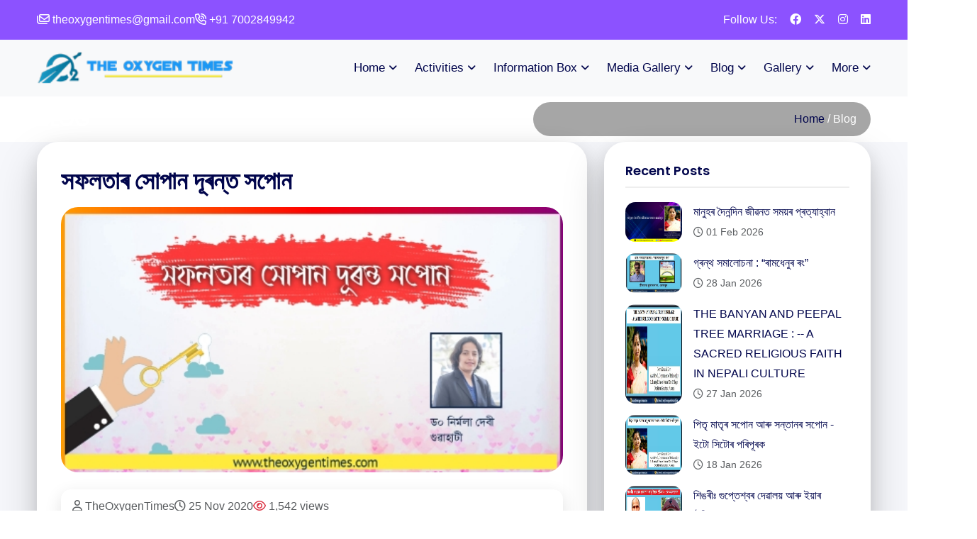

--- FILE ---
content_type: text/html; charset=UTF-8
request_url: https://theoxygentimes.com/single-blog.php?blog=66
body_size: 10782
content:




<!DOCTYPE html>
<html lang="en">


<head>

<meta charset="UTF-8">
<meta http-equiv="X-UA-Compatible" content="IE=edge">
<meta name="viewport" content="width=device-width, initial-scale=1.0">
<meta name="description" content="Theoxygentimes.com is one of the top upcoming website in Assam and Northeast India.It was Founded by Mr. Ganesh Sarma who holds M.A. B.Ed. degree and is working as a teacher in Dhekiajuli High School,Dhekiajuli,Sonitpur,Assam,India and he is an NCC Officer." />
<meta name="keywords" content>

 <title>
সফলতাৰ সোপান দূৰন্ত সপোন | TheOxygenTimes</title>


 <!-- favicon -->
    <link rel="shortcut icon" href="https://encrypted-tbn0.gstatic.com/images?q=tbn%3AANd9GcSll0v1gAYzIx2ovaISU9Tq2Zke9NGcXg6ZQw&usqp=CAU">

<link rel="stylesheet" href="assets/css/bootstrap.min.css">
<link rel="stylesheet" href="assets/css/all-fontawesome.min.css">
<link rel="stylesheet" href="assets/css/animate.min.css">
<link rel="stylesheet" href="assets/css/magnific-popup.min.css">
<link rel="stylesheet" href="assets/css/owl.carousel.min.css">
<link rel="stylesheet" href="assets/css/style.css">
<!-- SweetAlert CSS -->
<link rel="stylesheet" href="https://cdnjs.cloudflare.com/ajax/libs/sweetalert/1.1.3/sweetalert.min.css">

<!-- SweetAlert JS -->
<script src="https://cdnjs.cloudflare.com/ajax/libs/sweetalert/1.1.3/sweetalert.min.js"></script>

</head>
<body class="home-3">

<div id="fb-root"></div>
<script async defer crossorigin="anonymous"
    src="https://connect.facebook.net/en_US/sdk.js#xfbml=1&version=v19.0">
</script>



<header class="header">

<div class="header-top">
<div class="container">
<div class="header-top-wrap">
<div class="row align-items-center">
<div class="col-md-6">
<div class="header-top-left">
<div class="header-top-contact">
<ul>

<li><a href="mailto:theoxygentimes@gmail.com"><i class="far fa-envelopes"></i> theoxygentimes@gmail.com
</a></li>
<li><a href="tel: +91 7002849942"><i class="far fa-phone-volume"></i>  +91 7002849942</a>
</li>
</ul>
</div>
</div>
</div>
<div class="col-md-6">
<div class="header-top-right">

<div class="header-top-social">
<span>Follow Us:</span>
<a href="#"><i class="fab fa-facebook"></i></a>
<a href="#"><i class="fab fa-x-twitter"></i></a>
<a href="#"><i class="fab fa-instagram"></i></a>
<a href="#"><i class="fab fa-linkedin"></i></a>
</div>
</div>
</div>
</div>
</div>
</div>
</div>
<div class="main-navigation">
<nav class="navbar navbar-expand-lg navbar-light bg-light">
  <div class="container position-relative">
    <a href="index.php" class="navbar-brand">
      <img src="https://theoxygentimes.com/img/timelogo.png" alt="logo" style="width: 280px; height: auto;">
    </a>

    <button class="navbar-toggler" type="button" data-bs-toggle="collapse" data-bs-target="#main_nav" aria-controls="main_nav" aria-expanded="false" aria-label="Toggle navigation">
      <span class="navbar-toggler-icon"></span>
    </button>

    <div class="collapse navbar-collapse" id="main_nav">
      <ul class="navbar-nav ms-auto">

        <li class="nav-item dropdown">
          <a class="nav-link dropdown-toggle" href="index.php" id="homeDropdown" role="button" data-bs-toggle="dropdown" aria-expanded="false">Home</a>
          <ul class="dropdown-menu" aria-labelledby="homeDropdown">
            <li><a class="dropdown-item" href="about-us.php">About Us</a></li>
            <li><a class="dropdown-item" href="blog.php?cat=1">Editorial</a></li>
            <li><a class="dropdown-item" href="blog.php?cat=4">Guest Page</a></li>
            <li><a class="dropdown-item" href="advertisement.php">Advertisement</a></li>
            <li><a class="dropdown-item" href="contact-us.php">Contact Us</a></li>
          </ul>
        </li>

        <li class="nav-item dropdown">
          <a class="nav-link dropdown-toggle" href="activities.php" id="activitiesDropdown" role="button" data-bs-toggle="dropdown" aria-expanded="false">Activities</a>
          <ul class="dropdown-menu" aria-labelledby="activitiesDropdown">
            <li><a class="dropdown-item" href="activities.php?c=Competition">Competition</a></li>
            <li><a class="dropdown-item" href="activities.php?c=Exhibition">Exhibition</a></li>
            <li><a class="dropdown-item" href="activities.php?c=Information">Information</a></li>
          </ul>
        </li>

        <li class="nav-item dropdown">
          <a class="nav-link dropdown-toggle" href="corners.php" id="infoDropdown" role="button" data-bs-toggle="dropdown" aria-expanded="false">Information Box</a>
          <ul class="dropdown-menu" aria-labelledby="infoDropdown">
            <li><a class="dropdown-item" href="corners.php?c=National Children Science Congress">National Children's Science Congress</a></li>
            <li><a class="dropdown-item" href="corners.php?c=National Teachers Science Congress">National Teachers Science Congress</a></li>
            <li><a class="dropdown-item" href="corners.php?c=Aryabhatta Science Centers">Aryabhatta Science Centres</a></li>
            <li><a class="dropdown-item" href="corners.php?c=Inspired Awards">Inspire Award Programs</a></li>
          </ul>
        </li>

        <li class="nav-item dropdown">
          <a class="nav-link dropdown-toggle" href="#" id="mediaDropdown" role="button" data-bs-toggle="dropdown" aria-expanded="false">Media Gallery</a>
          <ul class="dropdown-menu" aria-labelledby="mediaDropdown">
            <li><a class="dropdown-item" href="blog.php?cat=11">Community News</a></li>
            <li><a class="dropdown-item" href="https://youtube.com/channel/UCSrHNa64tf5xvmugdg9H-eA">YouTube</a></li>
          </ul>
        </li>

        <li class="nav-item dropdown">
          <a class="nav-link dropdown-toggle" href="blog.php" id="blogDropdown" role="button" data-bs-toggle="dropdown" aria-expanded="false">Blog</a>
          <ul class="dropdown-menu" aria-labelledby="blogDropdown">
            <li><a class="dropdown-item" href="blog.php?cat=14">English</a></li>
            <li><a class="dropdown-item" href="blog.php?cat=13">Nepali</a></li>
            <li><a class="dropdown-item" href="blog.php?cat=15">Assamese</a></li>
            <li><a class="dropdown-item" href="blog.php?cat=16">Hindi</a></li>
            <li><a class="dropdown-item" href="blog.php?cat=10">Child Scientist's Box</a></li>
          </ul>
        </li>

        <li class="nav-item dropdown">
          <a class="nav-link dropdown-toggle" href="#" id="galleryDropdown" role="button" data-bs-toggle="dropdown" aria-expanded="false">Gallery</a>
          <ul class="dropdown-menu" aria-labelledby="galleryDropdown">
            <li><a class="dropdown-item" href="gallery.php">Photo Gallery</a></li>
            <li><a class="dropdown-item" href="videos.php">Video Gallery</a></li>
          </ul>
        </li>

        <li class="nav-item dropdown">
          <a class="nav-link dropdown-toggle" href="#" id="moreDropdown" role="button" data-bs-toggle="dropdown" aria-expanded="false">More</a>
          <ul class="dropdown-menu" aria-labelledby="moreDropdown">
            <li><a class="dropdown-item" href="blog.php?cat=12">Intellectual Property Rights</a></li>
            <li><a class="dropdown-item" href="blog.php?cat=3">Science & Society</a></li>
            <li><a class="dropdown-item" href="puzzle-game.php">Puzzle Game</a></li>
            <li><a class="dropdown-item" href="blog.php?cat=5">Cartoons</a></li>
            <li><a class="dropdown-item" href="http://quiz.theoxygentimes.com/">Online Quiz</a></li>
          </ul>
        </li>

      </ul>
    </div>
  </div>
</nav>
</div>
</header>


<div class="search-popup">
<button class="close-search"><span class="far fa-times"></span></button>
<form action="#">
<div class="form-group">
<input type="search" name="search-field" placeholder="Search Here..." required>
<button type="submit"><i class="far fa-search"></i></button>
</div>
</form>
</div>
<!-- HERO -->
<section class="page-title-section hero-blog">
    <div class="hero-gradient"></div>
    <div class="container">
        <div class="row align-items-center">
            <div class="col-md-7">
                <h3 class="text-uppercase text-white mb-0">Blog</h3>
            </div>
            <div class="col-md-5 text-md-end mt-3 mt-md-0">
                <div class="breadcrumb-bg">
                    <a href="index.php">Home</a> / Blog
                </div>
            </div>
        </div>
    </div>
</section>

<style>
.hero-blog{
    position:relative;
    background:url("../images/blog-hero.jpg") center/cover;
    padding:8px 0;
}
.hero-gradient{
    position:absolute;
    inset:0;
    background:linear-gradient(135deg,rgba(0,32,96,.85),rgba(200,0,0,.85));
}
.hero-blog .container{position:relative;z-index:2}

.breadcrumb-bg{
    background:rgba(0,0,0,.35);
    padding:10px 20px;
    border-radius:999px;
    color:#fff;
}

/* BLOG SECTION */
.blogs{
    background:#f6f7fb;
    padding-bottom:60px;
}

/* POST */
.post-box{
    background:#fff;
    padding:34px;
    border-radius:30px;
    margin-bottom:30px;
    box-shadow:0 25px 60px rgba(0,0,0,.18),0 10px 25px rgba(0,0,0,.12);
}

.post-box img{
    width:100%;
    border-radius:24px;
}

/* SIDEBAR */
.sidebar-box{
    background:#fff;
    padding:30px;
    border-radius:30px;
    box-shadow:0 25px 60px rgba(0,0,0,.18),0 10px 25px rgba(0,0,0,.12);
}

.sidebar-box h5{
    border-bottom:2px solid #eee;
    padding-bottom:12px;
    margin-bottom:20px;
}

.sidebar-box img{
    border-radius:14px;
}

/* Sticky only sidebar (NOT stretching) */
@media(min-width:992px){
    .sidebar-box{
        position:sticky;
        top:100px;
    }
}
</style>

<section class="blogs">
<div class="container">
<div class="row gx-4">


<!-- POST -->
<div class="col-lg-8">
    <div class="post-box">

        


        <h2 class="mb-3">সফলতাৰ সোপান দূৰন্ত সপোন</h2>

        <img src="https://theoxygentimes.com/assets/images/blogpost/8b2dfbe0c1d43f9537dae01e96458ff1.jpg" class="mb-4">


<div class="post-meta mb-3 text-muted d-flex flex-wrap gap-3 align-items-center">


    <span>
        <i class="far fa-user"></i> TheOxygenTimes
    </span>

    <span>
        <i class="far fa-clock"></i>
        25 Nov 2020    </span>

    <span>
        <i class="far fa-eye"></i>
        1,542 views
    </span>

</div>

<style>
    .post-meta{
    background:#fff;
    padding:10px 16px;
    border-radius:14px;
    box-shadow:0 8px 24px rgba(0,0,0,.12);
}
.post-meta .fa-eye{
    color:#dc3545;
}


</style>
        <div style="font-family:Jyotirupa">
            <p style="margin-left:-6px; text-align:right"><span style="font-size:11pt"><span style="font-size:13.0pt">ড০ নিৰ্মলা দেবী</span></span></p>

<p style="margin-left:-6px; text-align:right"><span style="font-size:11pt"><span style="font-size:13.0pt">গুৱাহাটী</span></span></p>

<p style="margin-left:-6px"><span style="font-size:13.0pt">ৰ</span><span style="font-size:13.0pt">&rsquo;</span><span style="font-size:13.0pt">মানা</span><span style="font-size:11pt"><span style="font-size:13.0pt"> এক</span><span style="font-size:13.0pt">&rsquo;</span><span style="font-size:13.0pt">ষ্টা বেনুএল</span><span style="font-size:13.0pt">&rsquo;</span><span style="font-size:13.0pt">ছ [</span><span style="font-size:13.0pt">Romana Acosta Benuelos] </span><span style="font-size:13.0pt">মাৰ্কিন যুক্তৰাষ্ট</span><span style="font-size:13.0pt">&tilde;</span><span style="font-size:13.0pt">ৰ প্ৰথম লেটিনো কোষাধ্যক্ষ [</span><span style="font-size:13.0pt">Latina Treasurer - </span><span style="font-size:13.0pt">১৯৭১-১৯৭৪] আৰু এগৰাকী অসাধাৰণ উদ্যোগী ব্যৱসায়ী৷ আমেৰিকাৰ আৰিজ</span><span style="font-size:13.0pt">&rsquo;</span><span style="font-size:13.0pt">না&nbsp; প্ৰদেশৰ মিয়ামিত দৰিদ্ৰ প্ৰৱাসী মেক্সিকান পৰিয়ালত জন্ম গ্ৰহণ কৰা [১৯২৫] বেনুএল</span><span style="font-size:13.0pt">&rsquo;</span><span style="font-size:13.0pt">ছক ১৯৩৩ চনত আমেৰিকাৰ গ্ৰেট ডিপ্ৰেছনৰ সময়ত হাজাৰ-হাজাৰ আন প্ৰৱাসী মেক্সিকান আমেৰিকান পৰিয়ালৰ লগতে চৰকাৰে দেশান্তৰ কৰিছিল৷ চৰকাৰে পুনৰ ঘূৰাই অনাৰ প্ৰত্যাশাৰে মেক্সিকোলৈ গমন কৰা বেনুএল</span><span style="font-size:13.0pt">&rsquo;</span><span style="font-size:13.0pt">ছৰ পৰিয়ালটি মেক্সিকোৰ চ</span><span style="font-size:13.0pt">&rsquo;</span><span style="font-size:13.0pt">নাৰা [</span><span style="font-size:13.0pt">Sonara] </span><span style="font-size:13.0pt">নামৰ এখন সৰু ঠাইত বসবাস কৰিবলৈ লয়৷</span>&nbsp;&nbsp;&nbsp;&nbsp;&nbsp;&nbsp;&nbsp;&nbsp;&nbsp;&nbsp;&nbsp;&nbsp;&nbsp;&nbsp;&nbsp;&nbsp;&nbsp;&nbsp;&nbsp;&nbsp;&nbsp;&nbsp;&nbsp;&nbsp;&nbsp;&nbsp;&nbsp;&nbsp;&nbsp;&nbsp;&nbsp;&nbsp;&nbsp;&nbsp;&nbsp;&nbsp;&nbsp;&nbsp;&nbsp;&nbsp;&nbsp;&nbsp;&nbsp;&nbsp;&nbsp;&nbsp;&nbsp;&nbsp;&nbsp;&nbsp;&nbsp;&nbsp;&nbsp;&nbsp;&nbsp;&nbsp;&nbsp;&nbsp;&nbsp;&nbsp;&nbsp;&nbsp;&nbsp;&nbsp;&nbsp;&nbsp;&nbsp;&nbsp;&nbsp;&nbsp;&nbsp;&nbsp; &nbsp; &nbsp; &nbsp; &nbsp; &nbsp; &nbsp; &nbsp; &nbsp; &nbsp; &nbsp; &nbsp; &nbsp; &nbsp; &nbsp; &nbsp; &nbsp; &nbsp; &nbsp; &nbsp; &nbsp; &nbsp; &nbsp; &nbsp; &nbsp; &nbsp; &nbsp; &nbsp; &nbsp; &nbsp; &nbsp; &nbsp; &nbsp; &nbsp; &nbsp; &nbsp; &nbsp; &nbsp; &nbsp; &nbsp; &nbsp; &nbsp; &nbsp; &nbsp; &nbsp; &nbsp; &nbsp; &nbsp; &nbsp; &nbsp; &nbsp; &nbsp; &nbsp; &nbsp; &nbsp; &nbsp; &nbsp; &nbsp; &nbsp; &nbsp; &nbsp; &nbsp; &nbsp; &nbsp; &nbsp; &nbsp; &nbsp; &nbsp; &nbsp; &nbsp; &nbsp; &nbsp; &nbsp; &nbsp; &nbsp; &nbsp; &nbsp; &nbsp; &nbsp; &nbsp; &nbsp; &nbsp; &nbsp; &nbsp; &nbsp; &nbsp; &nbsp; &nbsp; &nbsp; &nbsp; &nbsp; &nbsp; &nbsp; &nbsp; &nbsp; &nbsp; &nbsp; &nbsp; &nbsp;&nbsp; &nbsp;&nbsp;&nbsp; <span style="font-size:13.0pt">ষোল্ল বছৰ বয়সত বিবাহ পাশত আৱদ্ধ হোৱা বেনুএল</span><span style="font-size:13.0pt">&rsquo;</span><span style="font-size:13.0pt">ছ ওঠৰ বছৰ বয়সত দুটি সন্তাৰ মাতৃ হয়৷ ১৯৪৩ চনত দুটি পানীকেঁচুৱা সন্তান আৰু স্বামীৰে সৈতে আমেৰিকাত এক নতুন সুন্দৰ স্বৰ্গসুখৰ জীৱন আৰম্ভ কৰাৰ সপোন লৈ টেক্সাছৰ এল্&zwnj; পাচোৰ দিশেৰে আমেৰিকা যুক্তৰাষ্ট</span><span style="font-size:13.0pt">&tilde;</span><span style="font-size:13.0pt">ত প্ৰৱেশ কৰিবলৈ লোৱাৰ পথত বেনুএল</span><span style="font-size:13.0pt">&rsquo;</span><span style="font-size:13.0pt">ছৰ পতিয়ে তেওঁক পৰিত্যাগ কৰে৷ দুটি এমাডিমা সন্তানৰ স</span><span style="font-size:13.0pt">&rsquo;</span><span style="font-size:13.0pt">তে কুৰি বছৰীয়া অসহায় মাতৃগৰাকী তেতিয়া দৰিদ্যভৰা জীৱনৰ কঠিনতম সময়ত৷ হাতত থকা কেইটামান মাৰ্কিন ডলাৰেৰে সন্তানকেই খুৱাবলৈ নোজোৰে৷ আমেৰিকাৰ দিশেই আগুৱাই যাবনে অহা বাটেৰে ঘূৰি যাব এতিয়া</span><span style="font-size:13.0pt"> ?</span><span style="font-size:13.0pt"> এনে খামখুমীয়াত তেওঁ হাতত থকা সাঁচতিয়াৰে কেলিফ</span><span style="font-size:13.0pt">&rsquo;</span><span style="font-size:13.0pt">ৰ্নিয়ালৈ যোৱা বাছৰ টিকট কৰিলে৷ </span>&nbsp;&nbsp;&nbsp;&nbsp;&nbsp;&nbsp;&nbsp;&nbsp;&nbsp;&nbsp;&nbsp;&nbsp;&nbsp; &nbsp; &nbsp; &nbsp; &nbsp; &nbsp; &nbsp; &nbsp; &nbsp; &nbsp; &nbsp; &nbsp; &nbsp; &nbsp; &nbsp; &nbsp; &nbsp; &nbsp; &nbsp; &nbsp; &nbsp; &nbsp; &nbsp; &nbsp; &nbsp; &nbsp; &nbsp; &nbsp; &nbsp; &nbsp; &nbsp; &nbsp; &nbsp; &nbsp; &nbsp; &nbsp; &nbsp; &nbsp; &nbsp; &nbsp; &nbsp; &nbsp; &nbsp; &nbsp; <span style="font-size:13.0pt">তেওঁ আত্মবিশ্বাসী আছিল যে তাতেই কিবা কাম নি(য়কৈ যোগাৰ কৰিব পাৰিব৷ ভবামতেই হল৷ বেনুএল</span><span style="font-size:13.0pt">&rsquo;</span><span style="font-size:13.0pt">ছে ৰুটি বনোৱা ৰান্ধনীৰ কাম যোগাৰ কৰিব পাৰিলে৷ মাজৰাতিৰ পৰা পুৱা ছয় বজালৈ ৰুটি বনায় আৰু কেইটামান ডলাৰ আৰ্জন কৰে৷ প্ৰতিদিনৰ আৰ্জনৰ পৰা ডলাৰে প্ৰতি এটা ডাইম [দহ</span> <span style="font-size:13.0pt">চেন্ট</span><span style="font-size:13.0pt">] </span><span style="font-size:13.0pt">সযতনে সাঁচি থয়৷ তাইৰ মগজুত এটি সপোন খেলিছিল অহৰহঃ সাঁচতীয়া ধনেৰে এদিন নিজৰ ৰুটীৰ দোকান খুলিব৷</span></span></p>

<p style="margin-left:-6px"><span style="font-size:11pt">&nbsp; <span style="font-size:13.0pt">এদিন এনেদৰেই জমা হোৱা ধন হাতত লৈ বেংকলৈ গ</span><span style="font-size:13.0pt">&rsquo;</span><span style="font-size:13.0pt">ল৷ মেনেজাৰক লগ পাই ধনখিনি দেখুৱাই দোকানৰ প্ৰয়োজন হোৱাকৈ ঋণ দিবলৈ অনুৰোধ জনালে৷ বেংকৰ ঋণক উচিতভাৱে কামত খটুৱাই বেনুএল</span><span style="font-size:13.0pt">&rsquo;</span><span style="font-size:13.0pt">ছ পঁচিশ বছৰ বয়সত সৰু ৰুটিৰ দোকানৰ স্বত্বাধীকাৰী হ</span><span style="font-size:13.0pt">&rsquo;</span><span style="font-size:13.0pt">ল৷ আত্মবিশ্বাস আৰু বুকুত পুহি ৰখা সফলতাৰ চিএপটত ভেঁজা দি অবিৰাম অক্লান্ত&nbsp; পৰিশ্ৰমেৰে পোন্ধৰ বছৰৰ মূৰত তেওঁ উপনীত হল ব্যৱসায়ৰ উচ্ছতম শিখৰত৷ ১৯৭২ চনত যুক্তৰাষ্ট্ৰ</span> <span style="font-size:13.0pt">ট্ৰেজাৰাৰৰ পদ শুৱনি কৰে তেওঁ৷ </span>&nbsp;&nbsp;&nbsp;&nbsp;&nbsp;&nbsp;&nbsp;&nbsp;&nbsp;&nbsp;&nbsp;&nbsp;&nbsp;&nbsp;&nbsp;&nbsp;&nbsp;&nbsp;&nbsp;&nbsp;&nbsp;&nbsp;&nbsp;&nbsp;&nbsp;&nbsp;&nbsp;&nbsp;&nbsp;&nbsp;&nbsp;&nbsp;&nbsp;&nbsp;&nbsp;&nbsp;&nbsp;&nbsp;&nbsp;&nbsp;&nbsp;&nbsp;&nbsp;&nbsp;&nbsp;&nbsp;&nbsp;&nbsp;&nbsp;&nbsp;&nbsp;&nbsp;&nbsp;&nbsp;&nbsp;&nbsp;&nbsp;&nbsp;&nbsp;&nbsp;&nbsp;&nbsp;&nbsp;&nbsp;&nbsp;&nbsp;&nbsp;&nbsp;&nbsp;&nbsp;&nbsp;&nbsp;&nbsp;&nbsp;&nbsp;&nbsp;&nbsp;&nbsp;&nbsp;&nbsp;&nbsp;&nbsp;&nbsp;&nbsp;&nbsp;&nbsp;&nbsp;&nbsp;&nbsp; &nbsp; &nbsp; &nbsp; &nbsp; &nbsp; &nbsp; &nbsp; &nbsp; &nbsp; &nbsp; &nbsp; &nbsp; &nbsp; &nbsp; &nbsp; &nbsp; &nbsp; &nbsp; &nbsp; &nbsp; &nbsp; &nbsp; &nbsp; &nbsp; &nbsp; &nbsp; &nbsp; &nbsp; &nbsp; &nbsp; &nbsp; &nbsp; &nbsp; &nbsp; &nbsp; &nbsp; &nbsp; &nbsp; &nbsp; &nbsp; &nbsp; &nbsp; &nbsp; &nbsp; &nbsp; &nbsp; &nbsp; &nbsp; &nbsp; &nbsp; &nbsp; &nbsp; &nbsp; &nbsp; &nbsp; &nbsp; &nbsp; &nbsp; &nbsp; &nbsp; &nbsp; &nbsp; &nbsp; <span style="font-size:13.0pt">জীৱনে চৰমপযাৰ্য়লৈ দুখ আৰু দৰিদ্ৰৰে ডিঙিলৈকে উপচাই দিওঁতেওঁ বেনুএল</span><span style="font-size:13.0pt">&rsquo;</span><span style="font-size:13.0pt">ছৰ মানসপটত তৰাৰ দৰে তিৰবিৰাই আছিল কিবা এটা কৰাৰ সপোন৷ চৰম পৰিস্থিতিকো আওকান কৰি এনে দূৰন্ত সপোন মন-মগজুত অনবৰতে কঢ়িয়াই লৈ ফুৰা মানুহ জীৱন সংগ্ৰামৰ ধুমুহাত পৰি হাৰ মনাৰ বিপৰীতে অধিক কঠিন আৰু পৰিশ্ৰমী হৈ</span><span style="font-size:13.0pt">, </span><span style="font-size:13.0pt">অধিক শক্তিশালী হৈ ওলাই আহে৷</span></span></p>

<p style="margin-left:-6px"><span style="font-size:11pt">&nbsp; <span style="font-size:13.0pt">এনে এক সফলতাৰেই পূৰ্ণ গতিশীল ছবি মানসপটত লৈ ঘূৰি ফুৰিছিল অলিম্পিক সাঁতোৰবিদ মাইকেল ফেল্পছে৷ শৈশৱৰে পৰা&nbsp; </span><span style="font-size:13.0pt">ADHD (Attention-deficit/hyperactivity disorder)</span><span style="font-size:13.0pt">ৰোগত আক্ৰান্ত মাইকেল ফেল্পছে- সেই সপোনৰ পম খেদি সকলো শাৰিৰীক প্ৰতিবন্ধকতা অতিক্ৰম কৰি অসাধাৰণ পাৰদৰ্শিতা বিকশিত কৰিছিল৷ দূযোৰ্গ আৰু শৰীৰৰ চৰম প্ৰতিবন্ধকতাক নেউচি ভাৰতবৰ্ষৰ অৰুণিমা সিন্&zwnj;হাই মাউণ্ট</span> &nbsp;<span style="font-size:13.0pt">এভাৰেষ্টৰ শীৰ্ষত আৰোহণ কৰিছে৷</span></span></p>

<p style="margin-left:-6px"><span style="font-size:11pt"><span style="font-size:13.0pt">&nbsp; &lsquo;</span><span style="font-size:13.0pt">হোৱাৰ সম্ভাৱনা ক্ষীণ</span><span style="font-size:13.0pt">, </span><span style="font-size:13.0pt">নহয় - নোৱাৰোঁ</span><span style="font-size:13.0pt">&rsquo; </span><span style="font-size:13.0pt">জাতীয় সকলোবোৰ নেতিবাচক চিন্তা-ভাৱনা- শব্দ পাহৰি যাব লাগিব৷ তেতিয়াহে </span><span style="font-size:13.0pt">&lsquo;</span><span style="font-size:13.0pt">হবই</span><span style="font-size:13.0pt">, </span><span style="font-size:13.0pt">নিশ্চিত</span><span style="font-size:13.0pt">, </span><span style="font-size:13.0pt">সম্ভৱ</span><span style="font-size:13.0pt">, </span><span style="font-size:13.0pt">সুন্দৰ চিন্তন আদি ইতিবাচক শব্দবোৰ মন&nbsp; মগজুত স্থায়ীভাৱে ৰোপিত হ</span><span style="font-size:13.0pt">&rsquo;</span><span style="font-size:13.0pt">ব৷ এবাৰ এনে গতিশীল</span><span style="font-size:13.0pt">, </span><span style="font-size:13.0pt">শক্তিশালী</span><span style="font-size:13.0pt">, </span><span style="font-size:13.0pt">ধনাত্মক শব্দ মনমগজুত স্থায়ীভাৱে ৰোপিত হ</span><span style="font-size:13.0pt">&rsquo;</span><span style="font-size:13.0pt">লে জীৱনলৈ নতুন ইতিবাচক শব্দৰ বীজৰ আগমন আৰু অংকুৰণ ঘটিব</span><span style="font-size:13.0pt">, </span><span style="font-size:13.0pt">পোখা মেলিব শব্দবোৰে</span><span style="font-size:13.0pt">, </span><span style="font-size:13.0pt">ঠাল-ঠেঙুলিয়ে ভৰি পৰিব শব্দৰ শক্তি</span><span style="font-size:13.0pt">, </span><span style="font-size:13.0pt">মানসিক শক্তি হৈ পৰিব অদম্য৷ এনে অদম্য মানসিক শক্তিৰ অধিকাৰী মানুহৰ বাবে পৃথিৱীৰ কঠিনৰ পৰা কঠিনতম কামো হৈ পৰে সূচল৷ এই সফল অসাধাৰণ লোকে সফলতাৰ দূৰন্ত সপোন এনে অন্তহীন দিগন্ত প্ৰসাৰিত ৰূপত দেখে যে এই পৃথিৱীৰ কোনো প্ৰকাৰৰ অৱৰোধ বা [</span><span style="font-size:13.0pt">distraction] </span><span style="font-size:13.0pt">য়েই তেওঁলোকৰ মস্তিস্কত প্ৰৱেশ কৰাৰ ছিদ্ৰ বিচাৰি নাপায় ৷ এনে পযাৰ্য়লৈ দূৰন্ত কেন্দ্ৰীভূত সপোন দেখা লোকৰ বাবে সফলতা অনিবাৰ্য৷</span></span></p>

<p style="margin-left:-6px"><span style="font-size:11pt"><span style="font-size:14.0pt">(</span><span style="font-size:14.0pt">এই লেখাভাগ </span></span><span style="font-size:11pt"><span style="font-family:&quot;Calibri&quot;,&quot;sans-serif&quot;"><span style="font-size:14.0pt"><span style="font-family:&quot;Vrinda&quot;,&quot;sans-serif&quot;">লেখিকাৰ </span></span></span><span style="font-size:14.0pt">সদ্য প্ৰকাশ পাব লগীয়া কিতাপ &#39;</span><span style="font-size:14.0pt">লক্ষ্য মনুষ্যত্ব</span><span style="font-size:14.0pt">&#39;</span><span style="font-size:14.0pt">ৰ পৰা লোৱা হৈছে।</span><span style="font-size:14.0pt">)</span><span style="font-size:13.0pt">&nbsp;&nbsp;</span></span></p>

<p style="margin-left:-6px"><span style="font-size:11pt"><span style="font-size:13.0pt">&nbsp;&nbsp;&nbsp;&nbsp;&nbsp;&nbsp;&nbsp;&nbsp;&nbsp;&nbsp;&nbsp;&nbsp;&nbsp;&nbsp;&nbsp;&nbsp;&nbsp;&nbsp;&nbsp;&nbsp;&nbsp;&nbsp;&nbsp;&nbsp;&nbsp;&nbsp;&nbsp;&nbsp;&nbsp;&nbsp;&nbsp;&nbsp;&nbsp;&nbsp;&nbsp;&nbsp;&nbsp;&nbsp;&nbsp;&nbsp;&nbsp;&nbsp;&nbsp;&nbsp;&nbsp;&nbsp;&nbsp; -----------------------------</span></span></p>
        </div>

<!-- SOCIAL SHARE + COMMENTS -->
<hr class="my-5">

<!-- SOCIAL SHARE -->
<hr class="my-5">

<h5 class="mb-3">Share this post</h5>


<div class="social-share d-flex flex-wrap gap-2">

    <!-- WhatsApp -->
    <a href="https://wa.me/?text=%E0%A6%B8%E0%A6%AB%E0%A6%B2%E0%A6%A4%E0%A6%BE%E0%A7%B0+%E0%A6%B8%E0%A7%8B%E0%A6%AA%E0%A6%BE%E0%A6%A8+%E0%A6%A6%E0%A7%82%E0%A7%B0%E0%A6%A8%E0%A7%8D%E0%A6%A4+%E0%A6%B8%E0%A6%AA%E0%A7%8B%E0%A6%A8%20https%3A%2F%2Ftheoxygentimes.com%2Fsingle-blog.php%3Fblog%3D66"
       target="_blank" class="share-btn whatsapp">
        <i class="fab fa-whatsapp"></i> WhatsApp
    </a>

    <!-- Facebook -->
    <a href="https://www.facebook.com/sharer/sharer.php?u=https%3A%2F%2Ftheoxygentimes.com%2Fsingle-blog.php%3Fblog%3D66"
       target="_blank" class="share-btn facebook">
        <i class="fab fa-facebook-f"></i> Facebook
    </a>

    <!-- Twitter / X -->
    <a href="https://twitter.com/intent/tweet?text=%E0%A6%B8%E0%A6%AB%E0%A6%B2%E0%A6%A4%E0%A6%BE%E0%A7%B0+%E0%A6%B8%E0%A7%8B%E0%A6%AA%E0%A6%BE%E0%A6%A8+%E0%A6%A6%E0%A7%82%E0%A7%B0%E0%A6%A8%E0%A7%8D%E0%A6%A4+%E0%A6%B8%E0%A6%AA%E0%A7%8B%E0%A6%A8&url=https%3A%2F%2Ftheoxygentimes.com%2Fsingle-blog.php%3Fblog%3D66"
       target="_blank" class="share-btn twitter">
        <i class="fab fa-x-twitter"></i> X
    </a>

    <!-- Telegram -->
    <a href="https://t.me/share/url?url=https%3A%2F%2Ftheoxygentimes.com%2Fsingle-blog.php%3Fblog%3D66&text=%E0%A6%B8%E0%A6%AB%E0%A6%B2%E0%A6%A4%E0%A6%BE%E0%A7%B0+%E0%A6%B8%E0%A7%8B%E0%A6%AA%E0%A6%BE%E0%A6%A8+%E0%A6%A6%E0%A7%82%E0%A7%B0%E0%A6%A8%E0%A7%8D%E0%A6%A4+%E0%A6%B8%E0%A6%AA%E0%A7%8B%E0%A6%A8"
       target="_blank" class="share-btn telegram">
        <i class="fab fa-telegram-plane"></i> Telegram
    </a>

    <!-- Instagram (Copy Link) -->
    <button onclick="copyLink('https://theoxygentimes.com/single-blog.php?blog=66')" class="share-btn instagram">
        <i class="fab fa-instagram"></i> Instagram
    </button>

</div>


<div>
    <h5 class="mb-3">Comments</h5>

    <!-- Facebook Comments -->
    <div class="fb-comments"
        data-href="https://theoxygentimes.com/single-blog.php?blog=66"
        data-width="100%"
        data-numposts="5">
    </div>
</div>



<style>
    .fb-comments, 
.fb-comments iframe{
    width:100% !important;
}
.social-share .share-btn{
    display:inline-flex;
    align-items:center;
    gap:8px;
    padding:10px 16px;
    border-radius:999px;
    color:#fff;
    text-decoration:none;
    font-size:14px;
    border:none;
    cursor:pointer;
}

.share-btn i{font-size:16px}

.share-btn.whatsapp{background:#25D366}
.share-btn.facebook{background:#1877F2}
.share-btn.twitter{background:#000}
.share-btn.telegram{background:#229ED9}
.share-btn.instagram{
    background:linear-gradient(45deg,#f09433,#e6683c,#dc2743,#cc2366,#bc1888);
}

</style>
    </div>
</div>

<!-- SIDEBAR -->
<div class="col-lg-4">
    <div class="sidebar-box">

        <h5>Recent Posts</h5>

        <div class="d-flex mb-3">
            <img src="https://theoxygentimes.com/assets/images/blogpost/89b9e0a6f6d1505fe13dea0f18a2dcfa.jpg" width="80" class="me-3">
            <div>
                <a href="single-blog.php?blog=185">
                    মানুহৰ দৈনন্দিন জীৱনত সময়ৰ প্ৰত্যাহ্বান                 </a><br>
                <small class="text-muted">
                    <i class="far fa-clock"></i>
                    01 Feb 2026                </small>
            </div>
        </div>
        <div class="d-flex mb-3">
            <img src="https://theoxygentimes.com/assets/images/blogpost/ac8cd1808dc30460a81cab1b0e6652fa.jpg" width="80" class="me-3">
            <div>
                <a href="single-blog.php?blog=184">
                    গ্ৰন্থ সমালোচনা : “ৰামধেনুৰ ৰং”                  </a><br>
                <small class="text-muted">
                    <i class="far fa-clock"></i>
                    28 Jan 2026                </small>
            </div>
        </div>
        <div class="d-flex mb-3">
            <img src="https://theoxygentimes.com/assets/images/blogpost/94aada62f90dd50a84ca74304563d5db.jpeg" width="80" class="me-3">
            <div>
                <a href="single-blog.php?blog=183">
                    THE BANYAN AND PEEPAL TREE MARRIAGE : -- A SACRED RELIGIOUS FAITH IN NEPALI CULTURE                </a><br>
                <small class="text-muted">
                    <i class="far fa-clock"></i>
                    27 Jan 2026                </small>
            </div>
        </div>
        <div class="d-flex mb-3">
            <img src="https://theoxygentimes.com/assets/images/blogpost/782086acbe9f48126642e093bf6ba151.jpeg" width="80" class="me-3">
            <div>
                <a href="single-blog.php?blog=182">
                    পিতৃ মাতৃৰ সপোন আৰু সন্তানৰ সপোন - ইটো সিটোৰ পৰিপূৰক                 </a><br>
                <small class="text-muted">
                    <i class="far fa-clock"></i>
                    18 Jan 2626                </small>
            </div>
        </div>
        <div class="d-flex mb-3">
            <img src="https://theoxygentimes.com/assets/images/blogpost/b0169350cd35566c47ba83c6ec1d6f82.jpeg" width="80" class="me-3">
            <div>
                <a href="single-blog.php?blog=181">
                    শিঙৰীঃ গুপ্তেশ্বৰ দেৱালয় আৰু ইয়াৰ ঐতিহ্যঃ-এক অৱলোকন                </a><br>
                <small class="text-muted">
                    <i class="far fa-clock"></i>
                    15 Jan 2626                </small>
            </div>
        </div>

    </div>
</div>


</div>
</div>
</section>

<footer class="footer-area">
    <div class="footer-shape">
<img src="assets/img/shape/01.png" alt>
</div>
<div class="footer-widget">
<div class="container">
<div class="row footer-widget-wrapper pt-100 pb-70">
<div class="col-md-6 col-lg-5">
<div class="footer-widget-box about-us">
<a href="#" class="footer-logo">
<img src="https://theoxygentimes.com/img/timelogo.png" alt="logo" style="width: 400px; height: auto;" >
</a>
<p class="mb-3">
Theoxygentimes.com is one of the top upcoming website in Assam and Northeast India.It was Founded by Mr.Ganesh Sarma who holds M.A. B.Ed. degree and is working as a teacher in Dhekiajuli High School, Dhekiajuli, Sonitpur, Assam,India and he is an NCC Officer.</p>

</div>
</div>
<div class="col-md-6 col-lg-2">
<div class="footer-widget-box list">
<h4 class="footer-widget-title">Quick Links</h4>
<ul class="footer-list">
<li><a href="about.php"><i class="fas fa-caret-right"></i> About Us</a></li>
<ul class="footer-list">
                            <li><a href="activities.php">Activities</a></li>
                         
                            <li><a href="corners.php">Corners</a></li>
                            <li><a href="sections.php">Sections</a></li>
                            <li><a href="blog.php">Blog</a></li>
                            
                        </ul>
<li><a href="contact.php"><i class="fas fa-caret-right"></i> Contact Us</a></li>

</ul>
</div>
</div>




<div class="col-md-6 col-lg-2 text-center">
    <h4 class="footer-widget-title">Total Visitors</h4>
    <p><i class="fas fa-eye"></i> 17404</p>
</div>


<style>
.col-md-6.col-lg-2 p {
    font-size: 24px;
    font-weight: bold;
    color: #FFFF00; /* optional: makes the number blue */
    margin: 0;
}
</style>




<script>
    let count = localStorage.getItem("visitorCount");

    if (!count) {
        count = 16619; // starting number
    }

    count++;
    localStorage.setItem("visitorCount", count);
    document.getElementById("visitorCount").innerText = count;
</script>


<div class="col-md-6 col-lg-3">
<div class="footer-widget-box list">
<h4 class="footer-widget-title">Get In Touch</h4>
<ul class="footer-contact">

<li><i class="far fa-map-marker-alt"></i> Dhekiajuli,Tezpur,Assam,India.
</li>

<li><a href="mailto:theoxygentimes@gmail.com"><i class="far fa-envelope"></i> theoxygentimes@gmail.com</a></li>
</ul>
<!--<div class="footer-request">-->
<!--<p>Book Your Ticket</p>-->
<!--<a href="#" class="theme-btn">Buy Ticket<i class="fas fa-arrow-right"></i></a>-->
<!--</div>-->
</div>
</div>
</div>
</div>
</div>
<div class="container">
<div class="copyright">
<div class="row">
<div class="col-md-12 align-self-center">
<p class="copyright-text">
&copy; Copyright <span id="date"></span> <a href="#"> The Oxygen Times </a> All Rights Reserved.
</p>
</div>

</div>
</div>
</div>
</footer>


<a href="#" id="scroll-top"><i class="far fa-arrow-up"></i></a>


<script data-cfasync="false" src="../cdn-cgi/scripts/5c5dd728/cloudflare-static/email-decode.min.js"></script><script src="assets/js/jquery-3.7.1.min.js"></script>
<script src="assets/js/modernizr.min.js"></script>
<script src="assets/js/bootstrap.bundle.min.js"></script>
<script src="assets/js/imagesloaded.pkgd.min.js"></script>
<script src="assets/js/jquery.magnific-popup.min.js"></script>
<script src="assets/js/isotope.pkgd.min.js"></script>
<script src="assets/js/jquery.appear.min.js"></script>
<script src="assets/js/jquery.easing.min.js"></script>
<script src="assets/js/owl.carousel.min.js"></script>
<script src="assets/js/counter-up.js"></script>
<script src="assets/js/wow.min.js"></script>
<script src="assets/js/countdown.min.js"></script>
<script src="assets/js/main.js"></script>

--- FILE ---
content_type: text/html; charset=UTF-8
request_url: https://theoxygentimes.com/cdn-cgi/scripts/5c5dd728/cloudflare-static/email-decode.min.js
body_size: 11155
content:




<!DOCTYPE html>
<html lang="en">


<head>

<meta charset="UTF-8">
<meta http-equiv="X-UA-Compatible" content="IE=edge">
<meta name="viewport" content="width=device-width, initial-scale=1.0">
<meta name="description" content="Theoxygentimes.com is one of the top upcoming website in Assam and Northeast India.It was Founded by Mr. Ganesh Sarma who holds M.A. B.Ed. degree and is working as a teacher in Dhekiajuli High School,Dhekiajuli,Sonitpur,Assam,India and he is an NCC Officer." />
<meta name="keywords" content>

 <title>
TheOxygenTimes</title>


 <!-- favicon -->
    <link rel="shortcut icon" href="https://encrypted-tbn0.gstatic.com/images?q=tbn%3AANd9GcSll0v1gAYzIx2ovaISU9Tq2Zke9NGcXg6ZQw&usqp=CAU">

<link rel="stylesheet" href="assets/css/bootstrap.min.css">
<link rel="stylesheet" href="assets/css/all-fontawesome.min.css">
<link rel="stylesheet" href="assets/css/animate.min.css">
<link rel="stylesheet" href="assets/css/magnific-popup.min.css">
<link rel="stylesheet" href="assets/css/owl.carousel.min.css">
<link rel="stylesheet" href="assets/css/style.css">
<!-- SweetAlert CSS -->
<link rel="stylesheet" href="https://cdnjs.cloudflare.com/ajax/libs/sweetalert/1.1.3/sweetalert.min.css">

<!-- SweetAlert JS -->
<script src="https://cdnjs.cloudflare.com/ajax/libs/sweetalert/1.1.3/sweetalert.min.js"></script>

</head>
<body class="home-3">

<div id="fb-root"></div>
<script async defer crossorigin="anonymous"
    src="https://connect.facebook.net/en_US/sdk.js#xfbml=1&version=v19.0">
</script>



<header class="header">

<div class="header-top">
<div class="container">
<div class="header-top-wrap">
<div class="row align-items-center">
<div class="col-md-6">
<div class="header-top-left">
<div class="header-top-contact">
<ul>

<li><a href="mailto:theoxygentimes@gmail.com"><i class="far fa-envelopes"></i> theoxygentimes@gmail.com
</a></li>
<li><a href="tel: +91 7002849942"><i class="far fa-phone-volume"></i>  +91 7002849942</a>
</li>
</ul>
</div>
</div>
</div>
<div class="col-md-6">
<div class="header-top-right">

<div class="header-top-social">
<span>Follow Us:</span>
<a href="#"><i class="fab fa-facebook"></i></a>
<a href="#"><i class="fab fa-x-twitter"></i></a>
<a href="#"><i class="fab fa-instagram"></i></a>
<a href="#"><i class="fab fa-linkedin"></i></a>
</div>
</div>
</div>
</div>
</div>
</div>
</div>
<div class="main-navigation">
<nav class="navbar navbar-expand-lg navbar-light bg-light">
  <div class="container position-relative">
    <a href="index.php" class="navbar-brand">
      <img src="https://theoxygentimes.com/img/timelogo.png" alt="logo" style="width: 280px; height: auto;">
    </a>

    <button class="navbar-toggler" type="button" data-bs-toggle="collapse" data-bs-target="#main_nav" aria-controls="main_nav" aria-expanded="false" aria-label="Toggle navigation">
      <span class="navbar-toggler-icon"></span>
    </button>

    <div class="collapse navbar-collapse" id="main_nav">
      <ul class="navbar-nav ms-auto">

        <li class="nav-item dropdown">
          <a class="nav-link dropdown-toggle" href="index.php" id="homeDropdown" role="button" data-bs-toggle="dropdown" aria-expanded="false">Home</a>
          <ul class="dropdown-menu" aria-labelledby="homeDropdown">
            <li><a class="dropdown-item" href="about-us.php">About Us</a></li>
            <li><a class="dropdown-item" href="blog.php?cat=1">Editorial</a></li>
            <li><a class="dropdown-item" href="blog.php?cat=4">Guest Page</a></li>
            <li><a class="dropdown-item" href="advertisement.php">Advertisement</a></li>
            <li><a class="dropdown-item" href="contact-us.php">Contact Us</a></li>
          </ul>
        </li>

        <li class="nav-item dropdown">
          <a class="nav-link dropdown-toggle" href="activities.php" id="activitiesDropdown" role="button" data-bs-toggle="dropdown" aria-expanded="false">Activities</a>
          <ul class="dropdown-menu" aria-labelledby="activitiesDropdown">
            <li><a class="dropdown-item" href="activities.php?c=Competition">Competition</a></li>
            <li><a class="dropdown-item" href="activities.php?c=Exhibition">Exhibition</a></li>
            <li><a class="dropdown-item" href="activities.php?c=Information">Information</a></li>
          </ul>
        </li>

        <li class="nav-item dropdown">
          <a class="nav-link dropdown-toggle" href="corners.php" id="infoDropdown" role="button" data-bs-toggle="dropdown" aria-expanded="false">Information Box</a>
          <ul class="dropdown-menu" aria-labelledby="infoDropdown">
            <li><a class="dropdown-item" href="corners.php?c=National Children Science Congress">National Children's Science Congress</a></li>
            <li><a class="dropdown-item" href="corners.php?c=National Teachers Science Congress">National Teachers Science Congress</a></li>
            <li><a class="dropdown-item" href="corners.php?c=Aryabhatta Science Centers">Aryabhatta Science Centres</a></li>
            <li><a class="dropdown-item" href="corners.php?c=Inspired Awards">Inspire Award Programs</a></li>
          </ul>
        </li>

        <li class="nav-item dropdown">
          <a class="nav-link dropdown-toggle" href="#" id="mediaDropdown" role="button" data-bs-toggle="dropdown" aria-expanded="false">Media Gallery</a>
          <ul class="dropdown-menu" aria-labelledby="mediaDropdown">
            <li><a class="dropdown-item" href="blog.php?cat=11">Community News</a></li>
            <li><a class="dropdown-item" href="https://youtube.com/channel/UCSrHNa64tf5xvmugdg9H-eA">YouTube</a></li>
          </ul>
        </li>

        <li class="nav-item dropdown">
          <a class="nav-link dropdown-toggle" href="blog.php" id="blogDropdown" role="button" data-bs-toggle="dropdown" aria-expanded="false">Blog</a>
          <ul class="dropdown-menu" aria-labelledby="blogDropdown">
            <li><a class="dropdown-item" href="blog.php?cat=14">English</a></li>
            <li><a class="dropdown-item" href="blog.php?cat=13">Nepali</a></li>
            <li><a class="dropdown-item" href="blog.php?cat=15">Assamese</a></li>
            <li><a class="dropdown-item" href="blog.php?cat=16">Hindi</a></li>
            <li><a class="dropdown-item" href="blog.php?cat=10">Child Scientist's Box</a></li>
          </ul>
        </li>

        <li class="nav-item dropdown">
          <a class="nav-link dropdown-toggle" href="#" id="galleryDropdown" role="button" data-bs-toggle="dropdown" aria-expanded="false">Gallery</a>
          <ul class="dropdown-menu" aria-labelledby="galleryDropdown">
            <li><a class="dropdown-item" href="gallery.php">Photo Gallery</a></li>
            <li><a class="dropdown-item" href="videos.php">Video Gallery</a></li>
          </ul>
        </li>

        <li class="nav-item dropdown">
          <a class="nav-link dropdown-toggle" href="#" id="moreDropdown" role="button" data-bs-toggle="dropdown" aria-expanded="false">More</a>
          <ul class="dropdown-menu" aria-labelledby="moreDropdown">
            <li><a class="dropdown-item" href="blog.php?cat=12">Intellectual Property Rights</a></li>
            <li><a class="dropdown-item" href="blog.php?cat=3">Science & Society</a></li>
            <li><a class="dropdown-item" href="puzzle-game.php">Puzzle Game</a></li>
            <li><a class="dropdown-item" href="blog.php?cat=5">Cartoons</a></li>
            <li><a class="dropdown-item" href="http://quiz.theoxygentimes.com/">Online Quiz</a></li>
          </ul>
        </li>

      </ul>
    </div>
  </div>
</nav>
</div>
</header>


<div class="search-popup">
<button class="close-search"><span class="far fa-times"></span></button>
<form action="#">
<div class="form-group">
<input type="search" name="search-field" placeholder="Search Here..." required>
<button type="submit"><i class="far fa-search"></i></button>
</div>
</form>
</div>
<main class="main">

<!-- ================= HERO SLIDER ================= -->
<div class="hero-section">
    <div class="hero-scroll-box">
        <div class="hero-scroll">
            <div class="scroller"></div>
        </div>
    </div>

    <div class="hero-slider owl-carousel owl-theme">
               <div class="hero-single" style="background:url('assets/images/banners/91d0dbfd38d950cb716c4dd26c5da08a.jpg')">
            <div class="container">
                <div class="row align-items-center">
                    <div class="col-lg-7 mx-auto">
                        <div class="hero-content text-center">
                            <h1 class="hero-title" data-animation="fadeInRight" data-delay=".50s">
                                Why <span>The Oxygen Times</span> Now?
                            </h1>
                            <p data-animation="fadeInLeft" data-delay=".75s">
                                A knowledge-driven digital platform empowering teachers, students,
                                farmers, and mothers with positive, scientific, and socially relevant
                                information for a changing world.
                            </p>
                            <div class="hero-btn justify-content-center" data-animation="fadeInUp" data-delay="1s">
                                <a href="about.php" class="theme-btn">
                                    Explore More <i class="fas fa-arrow-right"></i>
                                </a>
                                <a href="contact.php" class="theme-btn theme-btn2">
                                    Join Us <i class="fas fa-arrow-right"></i>
                                </a>
                            </div>
                        </div>
                    </div>
                </div>
            </div>
        </div>
               <div class="hero-single" style="background:url('assets/images/banners/6492d38d732122c58b44e3fdc3e9e9f3.jpeg')">
            <div class="container">
                <div class="row align-items-center">
                    <div class="col-lg-7 mx-auto">
                        <div class="hero-content text-center">
                            <h1 class="hero-title" data-animation="fadeInRight" data-delay=".50s">
                                Why <span>The Oxygen Times</span> Now?
                            </h1>
                            <p data-animation="fadeInLeft" data-delay=".75s">
                                A knowledge-driven digital platform empowering teachers, students,
                                farmers, and mothers with positive, scientific, and socially relevant
                                information for a changing world.
                            </p>
                            <div class="hero-btn justify-content-center" data-animation="fadeInUp" data-delay="1s">
                                <a href="about.php" class="theme-btn">
                                    Explore More <i class="fas fa-arrow-right"></i>
                                </a>
                                <a href="contact.php" class="theme-btn theme-btn2">
                                    Join Us <i class="fas fa-arrow-right"></i>
                                </a>
                            </div>
                        </div>
                    </div>
                </div>
            </div>
        </div>
               <div class="hero-single" style="background:url('assets/images/banners/e23b16e83342d08d0d3ef4eeed9d3299.jpeg')">
            <div class="container">
                <div class="row align-items-center">
                    <div class="col-lg-7 mx-auto">
                        <div class="hero-content text-center">
                            <h1 class="hero-title" data-animation="fadeInRight" data-delay=".50s">
                                Why <span>The Oxygen Times</span> Now?
                            </h1>
                            <p data-animation="fadeInLeft" data-delay=".75s">
                                A knowledge-driven digital platform empowering teachers, students,
                                farmers, and mothers with positive, scientific, and socially relevant
                                information for a changing world.
                            </p>
                            <div class="hero-btn justify-content-center" data-animation="fadeInUp" data-delay="1s">
                                <a href="about.php" class="theme-btn">
                                    Explore More <i class="fas fa-arrow-right"></i>
                                </a>
                                <a href="contact.php" class="theme-btn theme-btn2">
                                    Join Us <i class="fas fa-arrow-right"></i>
                                </a>
                            </div>
                        </div>
                    </div>
                </div>
            </div>
        </div>
               <div class="hero-single" style="background:url('assets/images/banners/706bf9581a8f1747195e5c190835a9bc.jpeg')">
            <div class="container">
                <div class="row align-items-center">
                    <div class="col-lg-7 mx-auto">
                        <div class="hero-content text-center">
                            <h1 class="hero-title" data-animation="fadeInRight" data-delay=".50s">
                                Why <span>The Oxygen Times</span> Now?
                            </h1>
                            <p data-animation="fadeInLeft" data-delay=".75s">
                                A knowledge-driven digital platform empowering teachers, students,
                                farmers, and mothers with positive, scientific, and socially relevant
                                information for a changing world.
                            </p>
                            <div class="hero-btn justify-content-center" data-animation="fadeInUp" data-delay="1s">
                                <a href="about.php" class="theme-btn">
                                    Explore More <i class="fas fa-arrow-right"></i>
                                </a>
                                <a href="contact.php" class="theme-btn theme-btn2">
                                    Join Us <i class="fas fa-arrow-right"></i>
                                </a>
                            </div>
                        </div>
                    </div>
                </div>
            </div>
        </div>
               <div class="hero-single" style="background:url('assets/images/banners/b0c2b4c9093282097ead26fb94f6d113.jpeg')">
            <div class="container">
                <div class="row align-items-center">
                    <div class="col-lg-7 mx-auto">
                        <div class="hero-content text-center">
                            <h1 class="hero-title" data-animation="fadeInRight" data-delay=".50s">
                                Why <span>The Oxygen Times</span> Now?
                            </h1>
                            <p data-animation="fadeInLeft" data-delay=".75s">
                                A knowledge-driven digital platform empowering teachers, students,
                                farmers, and mothers with positive, scientific, and socially relevant
                                information for a changing world.
                            </p>
                            <div class="hero-btn justify-content-center" data-animation="fadeInUp" data-delay="1s">
                                <a href="about.php" class="theme-btn">
                                    Explore More <i class="fas fa-arrow-right"></i>
                                </a>
                                <a href="contact.php" class="theme-btn theme-btn2">
                                    Join Us <i class="fas fa-arrow-right"></i>
                                </a>
                            </div>
                        </div>
                    </div>
                </div>
            </div>
        </div>
               <div class="hero-single" style="background:url('assets/images/banners/9c72e0c8882794b79d65f14776a0a974.jpeg')">
            <div class="container">
                <div class="row align-items-center">
                    <div class="col-lg-7 mx-auto">
                        <div class="hero-content text-center">
                            <h1 class="hero-title" data-animation="fadeInRight" data-delay=".50s">
                                Why <span>The Oxygen Times</span> Now?
                            </h1>
                            <p data-animation="fadeInLeft" data-delay=".75s">
                                A knowledge-driven digital platform empowering teachers, students,
                                farmers, and mothers with positive, scientific, and socially relevant
                                information for a changing world.
                            </p>
                            <div class="hero-btn justify-content-center" data-animation="fadeInUp" data-delay="1s">
                                <a href="about.php" class="theme-btn">
                                    Explore More <i class="fas fa-arrow-right"></i>
                                </a>
                                <a href="contact.php" class="theme-btn theme-btn2">
                                    Join Us <i class="fas fa-arrow-right"></i>
                                </a>
                            </div>
                        </div>
                    </div>
                </div>
            </div>
        </div>
               <div class="hero-single" style="background:url('assets/images/banners/27669f3f141da48bfe5e6b7aa37c38f9.jpeg')">
            <div class="container">
                <div class="row align-items-center">
                    <div class="col-lg-7 mx-auto">
                        <div class="hero-content text-center">
                            <h1 class="hero-title" data-animation="fadeInRight" data-delay=".50s">
                                Why <span>The Oxygen Times</span> Now?
                            </h1>
                            <p data-animation="fadeInLeft" data-delay=".75s">
                                A knowledge-driven digital platform empowering teachers, students,
                                farmers, and mothers with positive, scientific, and socially relevant
                                information for a changing world.
                            </p>
                            <div class="hero-btn justify-content-center" data-animation="fadeInUp" data-delay="1s">
                                <a href="about.php" class="theme-btn">
                                    Explore More <i class="fas fa-arrow-right"></i>
                                </a>
                                <a href="contact.php" class="theme-btn theme-btn2">
                                    Join Us <i class="fas fa-arrow-right"></i>
                                </a>
                            </div>
                        </div>
                    </div>
                </div>
            </div>
        </div>
               <div class="hero-single" style="background:url('assets/images/banners/210b7ec74fc9cec6fb8388dbbdaf23f7.jpg')">
            <div class="container">
                <div class="row align-items-center">
                    <div class="col-lg-7 mx-auto">
                        <div class="hero-content text-center">
                            <h1 class="hero-title" data-animation="fadeInRight" data-delay=".50s">
                                Why <span>The Oxygen Times</span> Now?
                            </h1>
                            <p data-animation="fadeInLeft" data-delay=".75s">
                                A knowledge-driven digital platform empowering teachers, students,
                                farmers, and mothers with positive, scientific, and socially relevant
                                information for a changing world.
                            </p>
                            <div class="hero-btn justify-content-center" data-animation="fadeInUp" data-delay="1s">
                                <a href="about.php" class="theme-btn">
                                    Explore More <i class="fas fa-arrow-right"></i>
                                </a>
                                <a href="contact.php" class="theme-btn theme-btn2">
                                    Join Us <i class="fas fa-arrow-right"></i>
                                </a>
                            </div>
                        </div>
                    </div>
                </div>
            </div>
        </div>
               <div class="hero-single" style="background:url('assets/images/banners/5d0d5594d24f0f955548f0fc0ff83d10.jpg')">
            <div class="container">
                <div class="row align-items-center">
                    <div class="col-lg-7 mx-auto">
                        <div class="hero-content text-center">
                            <h1 class="hero-title" data-animation="fadeInRight" data-delay=".50s">
                                Why <span>The Oxygen Times</span> Now?
                            </h1>
                            <p data-animation="fadeInLeft" data-delay=".75s">
                                A knowledge-driven digital platform empowering teachers, students,
                                farmers, and mothers with positive, scientific, and socially relevant
                                information for a changing world.
                            </p>
                            <div class="hero-btn justify-content-center" data-animation="fadeInUp" data-delay="1s">
                                <a href="about.php" class="theme-btn">
                                    Explore More <i class="fas fa-arrow-right"></i>
                                </a>
                                <a href="contact.php" class="theme-btn theme-btn2">
                                    Join Us <i class="fas fa-arrow-right"></i>
                                </a>
                            </div>
                        </div>
                    </div>
                </div>
            </div>
        </div>
               <div class="hero-single" style="background:url('assets/images/banners/c5cc17e395d3049b03e0f1ccebb02b4d.jpg')">
            <div class="container">
                <div class="row align-items-center">
                    <div class="col-lg-7 mx-auto">
                        <div class="hero-content text-center">
                            <h1 class="hero-title" data-animation="fadeInRight" data-delay=".50s">
                                Why <span>The Oxygen Times</span> Now?
                            </h1>
                            <p data-animation="fadeInLeft" data-delay=".75s">
                                A knowledge-driven digital platform empowering teachers, students,
                                farmers, and mothers with positive, scientific, and socially relevant
                                information for a changing world.
                            </p>
                            <div class="hero-btn justify-content-center" data-animation="fadeInUp" data-delay="1s">
                                <a href="about.php" class="theme-btn">
                                    Explore More <i class="fas fa-arrow-right"></i>
                                </a>
                                <a href="contact.php" class="theme-btn theme-btn2">
                                    Join Us <i class="fas fa-arrow-right"></i>
                                </a>
                            </div>
                        </div>
                    </div>
                </div>
            </div>
        </div>
               <div class="hero-single" style="background:url('assets/images/banners/7608de7a475c0c878f60960d72a92654.jpg')">
            <div class="container">
                <div class="row align-items-center">
                    <div class="col-lg-7 mx-auto">
                        <div class="hero-content text-center">
                            <h1 class="hero-title" data-animation="fadeInRight" data-delay=".50s">
                                Why <span>The Oxygen Times</span> Now?
                            </h1>
                            <p data-animation="fadeInLeft" data-delay=".75s">
                                A knowledge-driven digital platform empowering teachers, students,
                                farmers, and mothers with positive, scientific, and socially relevant
                                information for a changing world.
                            </p>
                            <div class="hero-btn justify-content-center" data-animation="fadeInUp" data-delay="1s">
                                <a href="about.php" class="theme-btn">
                                    Explore More <i class="fas fa-arrow-right"></i>
                                </a>
                                <a href="contact.php" class="theme-btn theme-btn2">
                                    Join Us <i class="fas fa-arrow-right"></i>
                                </a>
                            </div>
                        </div>
                    </div>
                </div>
            </div>
        </div>
               <div class="hero-single" style="background:url('assets/images/banners/ab8df9f7733db5611fd53748f1db282e.jpg')">
            <div class="container">
                <div class="row align-items-center">
                    <div class="col-lg-7 mx-auto">
                        <div class="hero-content text-center">
                            <h1 class="hero-title" data-animation="fadeInRight" data-delay=".50s">
                                Why <span>The Oxygen Times</span> Now?
                            </h1>
                            <p data-animation="fadeInLeft" data-delay=".75s">
                                A knowledge-driven digital platform empowering teachers, students,
                                farmers, and mothers with positive, scientific, and socially relevant
                                information for a changing world.
                            </p>
                            <div class="hero-btn justify-content-center" data-animation="fadeInUp" data-delay="1s">
                                <a href="about.php" class="theme-btn">
                                    Explore More <i class="fas fa-arrow-right"></i>
                                </a>
                                <a href="contact.php" class="theme-btn theme-btn2">
                                    Join Us <i class="fas fa-arrow-right"></i>
                                </a>
                            </div>
                        </div>
                    </div>
                </div>
            </div>
        </div>
               <div class="hero-single" style="background:url('assets/images/banners/154aa6866aefb6f8d0b722621fa71e83.jpg')">
            <div class="container">
                <div class="row align-items-center">
                    <div class="col-lg-7 mx-auto">
                        <div class="hero-content text-center">
                            <h1 class="hero-title" data-animation="fadeInRight" data-delay=".50s">
                                Why <span>The Oxygen Times</span> Now?
                            </h1>
                            <p data-animation="fadeInLeft" data-delay=".75s">
                                A knowledge-driven digital platform empowering teachers, students,
                                farmers, and mothers with positive, scientific, and socially relevant
                                information for a changing world.
                            </p>
                            <div class="hero-btn justify-content-center" data-animation="fadeInUp" data-delay="1s">
                                <a href="about.php" class="theme-btn">
                                    Explore More <i class="fas fa-arrow-right"></i>
                                </a>
                                <a href="contact.php" class="theme-btn theme-btn2">
                                    Join Us <i class="fas fa-arrow-right"></i>
                                </a>
                            </div>
                        </div>
                    </div>
                </div>
            </div>
        </div>
               <div class="hero-single" style="background:url('assets/images/banners/55c567fd4395ecef6d936cf77b8d5b2b.jpg')">
            <div class="container">
                <div class="row align-items-center">
                    <div class="col-lg-7 mx-auto">
                        <div class="hero-content text-center">
                            <h1 class="hero-title" data-animation="fadeInRight" data-delay=".50s">
                                Why <span>The Oxygen Times</span> Now?
                            </h1>
                            <p data-animation="fadeInLeft" data-delay=".75s">
                                A knowledge-driven digital platform empowering teachers, students,
                                farmers, and mothers with positive, scientific, and socially relevant
                                information for a changing world.
                            </p>
                            <div class="hero-btn justify-content-center" data-animation="fadeInUp" data-delay="1s">
                                <a href="about.php" class="theme-btn">
                                    Explore More <i class="fas fa-arrow-right"></i>
                                </a>
                                <a href="contact.php" class="theme-btn theme-btn2">
                                    Join Us <i class="fas fa-arrow-right"></i>
                                </a>
                            </div>
                        </div>
                    </div>
                </div>
            </div>
        </div>
               <div class="hero-single" style="background:url('assets/images/banners/c8ecfaea0b7e3aa83b017a786d53b9e8.jpg')">
            <div class="container">
                <div class="row align-items-center">
                    <div class="col-lg-7 mx-auto">
                        <div class="hero-content text-center">
                            <h1 class="hero-title" data-animation="fadeInRight" data-delay=".50s">
                                Why <span>The Oxygen Times</span> Now?
                            </h1>
                            <p data-animation="fadeInLeft" data-delay=".75s">
                                A knowledge-driven digital platform empowering teachers, students,
                                farmers, and mothers with positive, scientific, and socially relevant
                                information for a changing world.
                            </p>
                            <div class="hero-btn justify-content-center" data-animation="fadeInUp" data-delay="1s">
                                <a href="about.php" class="theme-btn">
                                    Explore More <i class="fas fa-arrow-right"></i>
                                </a>
                                <a href="contact.php" class="theme-btn theme-btn2">
                                    Join Us <i class="fas fa-arrow-right"></i>
                                </a>
                            </div>
                        </div>
                    </div>
                </div>
            </div>
        </div>
               <div class="hero-single" style="background:url('assets/images/banners/20d135f0f28185b84a4cf7aa51f29500.jpg')">
            <div class="container">
                <div class="row align-items-center">
                    <div class="col-lg-7 mx-auto">
                        <div class="hero-content text-center">
                            <h1 class="hero-title" data-animation="fadeInRight" data-delay=".50s">
                                Why <span>The Oxygen Times</span> Now?
                            </h1>
                            <p data-animation="fadeInLeft" data-delay=".75s">
                                A knowledge-driven digital platform empowering teachers, students,
                                farmers, and mothers with positive, scientific, and socially relevant
                                information for a changing world.
                            </p>
                            <div class="hero-btn justify-content-center" data-animation="fadeInUp" data-delay="1s">
                                <a href="about.php" class="theme-btn">
                                    Explore More <i class="fas fa-arrow-right"></i>
                                </a>
                                <a href="contact.php" class="theme-btn theme-btn2">
                                    Join Us <i class="fas fa-arrow-right"></i>
                                </a>
                            </div>
                        </div>
                    </div>
                </div>
            </div>
        </div>
               <div class="hero-single" style="background:url('assets/images/banners/42ffcf057e133f94c1b7b5cf543ef3bd.jpg')">
            <div class="container">
                <div class="row align-items-center">
                    <div class="col-lg-7 mx-auto">
                        <div class="hero-content text-center">
                            <h1 class="hero-title" data-animation="fadeInRight" data-delay=".50s">
                                Why <span>The Oxygen Times</span> Now?
                            </h1>
                            <p data-animation="fadeInLeft" data-delay=".75s">
                                A knowledge-driven digital platform empowering teachers, students,
                                farmers, and mothers with positive, scientific, and socially relevant
                                information for a changing world.
                            </p>
                            <div class="hero-btn justify-content-center" data-animation="fadeInUp" data-delay="1s">
                                <a href="about.php" class="theme-btn">
                                    Explore More <i class="fas fa-arrow-right"></i>
                                </a>
                                <a href="contact.php" class="theme-btn theme-btn2">
                                    Join Us <i class="fas fa-arrow-right"></i>
                                </a>
                            </div>
                        </div>
                    </div>
                </div>
            </div>
        </div>
               <div class="hero-single" style="background:url('assets/images/banners/2c79b73d2716e9470ec621310f08e6fe.jpg')">
            <div class="container">
                <div class="row align-items-center">
                    <div class="col-lg-7 mx-auto">
                        <div class="hero-content text-center">
                            <h1 class="hero-title" data-animation="fadeInRight" data-delay=".50s">
                                Why <span>The Oxygen Times</span> Now?
                            </h1>
                            <p data-animation="fadeInLeft" data-delay=".75s">
                                A knowledge-driven digital platform empowering teachers, students,
                                farmers, and mothers with positive, scientific, and socially relevant
                                information for a changing world.
                            </p>
                            <div class="hero-btn justify-content-center" data-animation="fadeInUp" data-delay="1s">
                                <a href="about.php" class="theme-btn">
                                    Explore More <i class="fas fa-arrow-right"></i>
                                </a>
                                <a href="contact.php" class="theme-btn theme-btn2">
                                    Join Us <i class="fas fa-arrow-right"></i>
                                </a>
                            </div>
                        </div>
                    </div>
                </div>
            </div>
        </div>
               <div class="hero-single" style="background:url('assets/images/banners/ef8f94395be9fd78b7d0aeecf7864a03.jpg')">
            <div class="container">
                <div class="row align-items-center">
                    <div class="col-lg-7 mx-auto">
                        <div class="hero-content text-center">
                            <h1 class="hero-title" data-animation="fadeInRight" data-delay=".50s">
                                Why <span>The Oxygen Times</span> Now?
                            </h1>
                            <p data-animation="fadeInLeft" data-delay=".75s">
                                A knowledge-driven digital platform empowering teachers, students,
                                farmers, and mothers with positive, scientific, and socially relevant
                                information for a changing world.
                            </p>
                            <div class="hero-btn justify-content-center" data-animation="fadeInUp" data-delay="1s">
                                <a href="about.php" class="theme-btn">
                                    Explore More <i class="fas fa-arrow-right"></i>
                                </a>
                                <a href="contact.php" class="theme-btn theme-btn2">
                                    Join Us <i class="fas fa-arrow-right"></i>
                                </a>
                            </div>
                        </div>
                    </div>
                </div>
            </div>
        </div>
               <div class="hero-single" style="background:url('assets/images/banners/149815eb972b3c370dee3b89d645ae14.jpg')">
            <div class="container">
                <div class="row align-items-center">
                    <div class="col-lg-7 mx-auto">
                        <div class="hero-content text-center">
                            <h1 class="hero-title" data-animation="fadeInRight" data-delay=".50s">
                                Why <span>The Oxygen Times</span> Now?
                            </h1>
                            <p data-animation="fadeInLeft" data-delay=".75s">
                                A knowledge-driven digital platform empowering teachers, students,
                                farmers, and mothers with positive, scientific, and socially relevant
                                information for a changing world.
                            </p>
                            <div class="hero-btn justify-content-center" data-animation="fadeInUp" data-delay="1s">
                                <a href="about.php" class="theme-btn">
                                    Explore More <i class="fas fa-arrow-right"></i>
                                </a>
                                <a href="contact.php" class="theme-btn theme-btn2">
                                    Join Us <i class="fas fa-arrow-right"></i>
                                </a>
                            </div>
                        </div>
                    </div>
                </div>
            </div>
        </div>
               <div class="hero-single" style="background:url('assets/images/banners/c12d1f7cc7c4b41a125b5752d1238b03.jpg')">
            <div class="container">
                <div class="row align-items-center">
                    <div class="col-lg-7 mx-auto">
                        <div class="hero-content text-center">
                            <h1 class="hero-title" data-animation="fadeInRight" data-delay=".50s">
                                Why <span>The Oxygen Times</span> Now?
                            </h1>
                            <p data-animation="fadeInLeft" data-delay=".75s">
                                A knowledge-driven digital platform empowering teachers, students,
                                farmers, and mothers with positive, scientific, and socially relevant
                                information for a changing world.
                            </p>
                            <div class="hero-btn justify-content-center" data-animation="fadeInUp" data-delay="1s">
                                <a href="about.php" class="theme-btn">
                                    Explore More <i class="fas fa-arrow-right"></i>
                                </a>
                                <a href="contact.php" class="theme-btn theme-btn2">
                                    Join Us <i class="fas fa-arrow-right"></i>
                                </a>
                            </div>
                        </div>
                    </div>
                </div>
            </div>
        </div>
               <div class="hero-single" style="background:url('assets/images/banners/8df6a65941e4c9da40a4fb899de65c55.jpg')">
            <div class="container">
                <div class="row align-items-center">
                    <div class="col-lg-7 mx-auto">
                        <div class="hero-content text-center">
                            <h1 class="hero-title" data-animation="fadeInRight" data-delay=".50s">
                                Why <span>The Oxygen Times</span> Now?
                            </h1>
                            <p data-animation="fadeInLeft" data-delay=".75s">
                                A knowledge-driven digital platform empowering teachers, students,
                                farmers, and mothers with positive, scientific, and socially relevant
                                information for a changing world.
                            </p>
                            <div class="hero-btn justify-content-center" data-animation="fadeInUp" data-delay="1s">
                                <a href="about.php" class="theme-btn">
                                    Explore More <i class="fas fa-arrow-right"></i>
                                </a>
                                <a href="contact.php" class="theme-btn theme-btn2">
                                    Join Us <i class="fas fa-arrow-right"></i>
                                </a>
                            </div>
                        </div>
                    </div>
                </div>
            </div>
        </div>
               <div class="hero-single" style="background:url('assets/images/banners/8d30aa96e72440759f74bd2306c1fa3d.jpg')">
            <div class="container">
                <div class="row align-items-center">
                    <div class="col-lg-7 mx-auto">
                        <div class="hero-content text-center">
                            <h1 class="hero-title" data-animation="fadeInRight" data-delay=".50s">
                                Why <span>The Oxygen Times</span> Now?
                            </h1>
                            <p data-animation="fadeInLeft" data-delay=".75s">
                                A knowledge-driven digital platform empowering teachers, students,
                                farmers, and mothers with positive, scientific, and socially relevant
                                information for a changing world.
                            </p>
                            <div class="hero-btn justify-content-center" data-animation="fadeInUp" data-delay="1s">
                                <a href="about.php" class="theme-btn">
                                    Explore More <i class="fas fa-arrow-right"></i>
                                </a>
                                <a href="contact.php" class="theme-btn theme-btn2">
                                    Join Us <i class="fas fa-arrow-right"></i>
                                </a>
                            </div>
                        </div>
                    </div>
                </div>
            </div>
        </div>
           </div>
</div>

<script>
$(document).ready(function(){
    $(".hero-slider").owlCarousel({
        items:1,
        loop:true,
        autoplay:true,
        autoplayTimeout:4000,
        autoplayHoverPause:true,
        nav:true,
        dots:true,
        animateOut:'fadeOut',
        animateIn:'fadeIn',
    });
});
</script>

<!-- ================= ABOUT AREA ================= -->
<div class="about-area py-120">
    <div class="container">
        <div class="row align-items-center">
            <div class="col-lg-6">
                <div class="about-left wow fadeInRight" data-wow-delay=".25s">
                    <div class="about-img">
                        <img class="img-1" src="https://theoxygentimes.com/img/faq.jpg" alt="">
                    </div>
                    <div class="about-experience">
                        <span>6+</span>
                        <h5>Years Of <br> Impact</h5>
                    </div>
                </div>
            </div>
            <div class="col-lg-6">
                <div class="about-right wow fadeInLeft" data-wow-delay=".25s">
                    <div class="site-heading mb-3">
                        <span class="site-title-tagline">About Us</span>
                        <h2 class="site-title">
                            The Oxygen Times <span>Our Purpose</span>
                        </h2>
                        <div class="site-shadow-text">About Us</div>
                    </div>
                    <p class="about-text">
                        The Oxygen Times is a knowledge-based digital initiative created to fulfill
                        the essential information needs of modern society. We focus on the four
                        foundational pillars—Teachers, Students, Farmers, and Mothers (Homemakers).
                        Our platform promotes scientific thinking, creativity, critical awareness,
                        and positivity by delivering updated and meaningful content on a single,
                        accessible platform.
                    </p>
                    <a href="about.php" class="theme-btn">
                        Discover More <i class="fas fa-arrow-right"></i>
                    </a>
                </div>
            </div>
        </div>
    </div>
</div>



<!-- ================= VISION & MISSION ================= -->
<div class="feature-area pt-120">
    <div class="container">
        <div class="row">
            <div class="col-lg-12 text-center">
                <div class="site-heading wow fadeInDown" data-wow-delay=".25s">
                    <span class="site-title-tagline">Our Purpose</span>
                    <h2 class="site-title">Vision & <span>Mission</span></h2>
                </div>
            </div>
        </div>

        <div class="row g-4 mt-4">
            <!-- Vision -->
            <div class="col-md-6">
                <div class="feature-item wow fadeInUp" data-wow-delay=".25s">
                    <span class="count"><i class="fas fa-eye"></i></span>
                    <h4 class="feature-title">Our Vision</h4>
                    <p>
                        To provide budding minds a science-based forum to breed a 
                        Scientific Knowledge-based Society.
                    </p>
                </div>
            </div>

            <!-- Mission -->
            <div class="col-md-6">
                <div class="feature-item wow fadeInUp" data-wow-delay=".35s">
                    <span class="count"><i class="fas fa-bullseye"></i></span>
                    <h4 class="feature-title">Our Mission</h4>
                    <p>
                        To explore human resources in creating a new world. To transform 
                        human lives and serve the population by promoting participation in 
                        social change through creative thinking, writing, and working.
                    </p>
                </div>
            </div>
        </div>
    </div>
</div>









<!-- ================= MEET GANESH SARMA ================= -->
<div class="about-area py-120" style="background:#f9f9f9;">
    <div class="container">
        <div class="row align-items-center">
            <!-- Image Side -->
            <div class="col-lg-5">
                <div class="about-left wow fadeInRight" data-wow-delay=".25s">
                    <div class="about-img">
                        <img src="https://theoxygentimes.com/img/we.jpg" alt="Ganesh Sarma" class="img-fluid rounded" style="width:100%; border-radius:15px;">
                    </div>
                </div>
            </div>

            <!-- Text Side -->
            <div class="col-lg-7">
                <div class="about-right wow fadeInLeft" data-wow-delay=".25s">
                    <div class="site-heading mb-3">
                        <span class="site-title-tagline">Meet Ganesh Sarma</span>
                        <h2 class="site-title">Founder & Editor of <span>The Oxygen Times</span></h2>
                    </div>
                    <p>
                        Ganesh Sarma is responsible for planning, design, editing, and content selection of the site. 
                        He holds an M.A., B.Ed. degree and is working as a teacher at Dhekiajuli High School, Dhekiajuli, 
                        and serves as an NCC Officer. 
                    </p>
                    <p>
                        He is also District Co-ordinator of Aryabhatta Science Centres of Sonitpur District and was the 
                        District Academic Co-ordinator of the National Children’s Science Congress of Sonitpur District, Assam, India. 
                        Ganesh has mentored and guided several students for National and International scientific project competitions.
                    </p>
                    <p>
                        Apart from TheOxygenTimes.com, he runs the YouTube channel <strong>“Oxygen Times”</strong>. 
                        Are you interested to join us? Contact us at 
                        <a href="mailto:theoxygentimes@gmail.com">theoxygentimes@gmail.com</a>, we’ll be happy to serve you better.
                    </p>

                    <!-- Social Icons -->
                    <div class="social-icons mt-3">
                        <a href="#" target="_blank"><i class="fab fa-youtube"></i></a>
                        <a href="#" target="_blank"><i class="fab fa-linkedin"></i></a>
                        <a href="#" target="_blank"><i class="fab fa-instagram"></i></a>
                        <a href="#" target="_blank"><i class="fab fa-twitter"></i></a>
                        <a href="#" target="_blank"><i class="fab fa-google-plus-g"></i></a>
                        <a href="mailto:oxygentimes.gs@gmail.com"><i class="fas fa-envelope"></i></a>
                    </div>
                </div>
            </div>
        </div>
    </div>
</div>

 
 
 
 
 <!-- ================= SEGMENTS ================= -->
<section class="segments-area py-120">
    <div class="container">
        <div class="site-heading text-center">
            <span class="site-title-tagline">Segments</span>
            <h2 class="site-title">Explore Our <span>Segments</span></h2>
        </div>

        <div class="row g-4">
                       <div class="col-md-6 col-lg-4">
                <div class="segment-item">
                    <div class="segment-img">
                        <img src="https://theoxygentimes.com/assets/images/corners/1cfead9959b76ce44a847c850b61c587.jpg" style="width:100%; height:250px; object-fit:cover;">
                    </div>
                    <div class="segment-content p-3">
                        <h4>
                            <a href="single-segment.php?id=5">
                                INSPIRE AWARDS-MANAK                            </a>
                        </h4>
                    </div>
                </div>
            </div>
                       <div class="col-md-6 col-lg-4">
                <div class="segment-item">
                    <div class="segment-img">
                        <img src="https://theoxygentimes.com/assets/images/corners/749b3dec12dee44c9594af615a9de86b.jpg" style="width:100%; height:250px; object-fit:cover;">
                    </div>
                    <div class="segment-content p-3">
                        <h4>
                            <a href="single-segment.php?id=4">
                                ARYABHATTA SCIENCE CENTRES (ASC), ASSAM                            </a>
                        </h4>
                    </div>
                </div>
            </div>
                       <div class="col-md-6 col-lg-4">
                <div class="segment-item">
                    <div class="segment-img">
                        <img src="https://theoxygentimes.com/assets/images/corners/c45008212f7bdf6eab6050c2a564435a.png" style="width:100%; height:250px; object-fit:cover;">
                    </div>
                    <div class="segment-content p-3">
                        <h4>
                            <a href="single-segment.php?id=3">
                                National Teachers Science Congress                             </a>
                        </h4>
                    </div>
                </div>
            </div>
                       <div class="col-md-6 col-lg-4">
                <div class="segment-item">
                    <div class="segment-img">
                        <img src="https://theoxygentimes.com/assets/images/corners/7806689d934e610d660caf5536fea0b2.jpg" style="width:100%; height:250px; object-fit:cover;">
                    </div>
                    <div class="segment-content p-3">
                        <h4>
                            <a href="single-segment.php?id=2">
                                NATIONAL CHILDREN&#039;S  SCIENCE CONGRESS                            </a>
                        </h4>
                    </div>
                </div>
            </div>
                       <div class="col-md-6 col-lg-4">
                <div class="segment-item">
                    <div class="segment-img">
                        <img src="https://theoxygentimes.com/assets/images/corners/782086acbe9f48126642e093bf6ba151.jpg" style="width:100%; height:250px; object-fit:cover;">
                    </div>
                    <div class="segment-content p-3">
                        <h4>
                            <a href="single-segment.php?id=1">
                                Where can I get some?                            </a>
                        </h4>
                    </div>
                </div>
            </div>
                   </div>

        <div class="text-center mt-5">
            <a href="segments.php" class="theme-btn">
                More Segments <i class="fas fa-arrow-right"></i>
            </a>
        </div>
    </div>
</section>

 
 
 
 
 
<!-- ================= BLOG ================= -->
<div class="blog-area py-120">
    <div class="container">
        <div class="site-heading text-center">
            <span class="site-title-tagline">Our Blog</span>
            <h2 class="site-title">Latest <span>Stories & Ideas</span></h2>
        </div>

        <div class="row g-4">
                        <div class="col-md-6 col-lg-4">
                <div class="blog-item">
                    <span class="blog-date"></span>
                   <img src="https://theoxygentimes.com/assets/images/blogpost/89b9e0a6f6d1505fe13dea0f18a2dcfa.jpg" alt="" style="width:100%;height:250px;object-fit:cover;"> 
                    <h4>
                        <a href="single-blog.php?blog=185">
                            মানুহৰ দৈনন্দিন জীৱনত সময়ৰ প্ৰত্যাহ্বান                         </a>
                    </h4>
                </div>
            </div>
                       <div class="col-md-6 col-lg-4">
                <div class="blog-item">
                    <span class="blog-date"></span>
                   <img src="https://theoxygentimes.com/assets/images/blogpost/ac8cd1808dc30460a81cab1b0e6652fa.jpg" alt="" style="width:100%;height:250px;object-fit:cover;"> 
                    <h4>
                        <a href="single-blog.php?blog=184">
                            গ্ৰন্থ সমালোচনা : “ৰামধেনুৰ ৰং”                          </a>
                    </h4>
                </div>
            </div>
                       <div class="col-md-6 col-lg-4">
                <div class="blog-item">
                    <span class="blog-date"></span>
                   <img src="https://theoxygentimes.com/assets/images/blogpost/94aada62f90dd50a84ca74304563d5db.jpeg" alt="" style="width:100%;height:250px;object-fit:cover;"> 
                    <h4>
                        <a href="single-blog.php?blog=183">
                            THE BANYAN AND PEEPAL TREE MARRIAGE : -- A SACRED RELIGIOUS FAITH IN NEPALI CULTURE                        </a>
                    </h4>
                </div>
            </div>
                       <div class="col-md-6 col-lg-4">
                <div class="blog-item">
                    <span class="blog-date"></span>
                   <img src="https://theoxygentimes.com/assets/images/blogpost/782086acbe9f48126642e093bf6ba151.jpeg" alt="" style="width:100%;height:250px;object-fit:cover;"> 
                    <h4>
                        <a href="single-blog.php?blog=182">
                            পিতৃ মাতৃৰ সপোন আৰু সন্তানৰ সপোন - ইটো সিটোৰ পৰিপূৰক                         </a>
                    </h4>
                </div>
            </div>
                       <div class="col-md-6 col-lg-4">
                <div class="blog-item">
                    <span class="blog-date"></span>
                   <img src="https://theoxygentimes.com/assets/images/blogpost/b0169350cd35566c47ba83c6ec1d6f82.jpeg" alt="" style="width:100%;height:250px;object-fit:cover;"> 
                    <h4>
                        <a href="single-blog.php?blog=181">
                            শিঙৰীঃ গুপ্তেশ্বৰ দেৱালয় আৰু ইয়াৰ ঐতিহ্যঃ-এক অৱলোকন                        </a>
                    </h4>
                </div>
            </div>
                       <div class="col-md-6 col-lg-4">
                <div class="blog-item">
                    <span class="blog-date"></span>
                   <img src="https://theoxygentimes.com/assets/images/blogpost/0197fcd95060131d9bc5e564f842ed53.jpeg" alt="" style="width:100%;height:250px;object-fit:cover;"> 
                    <h4>
                        <a href="single-blog.php?blog=180">
                            গৃহ, পিতা-পুত্ৰ, শাহু¬-বোৱাৰী, শান্তি আৰু হাঁহি - এক বিশ্লেষণ                             </a>
                    </h4>
                </div>
            </div>
                       <div class="col-md-6 col-lg-4">
                <div class="blog-item">
                    <span class="blog-date"></span>
                   <img src="https://theoxygentimes.com/assets/images/blogpost/a8c6dd982010fce8701ce1aef8a2d40a.jpeg" alt="" style="width:100%;height:250px;object-fit:cover;"> 
                    <h4>
                        <a href="single-blog.php?blog=179">
                            The Role of Home, Environment, and Society in the Mental Health and Hygiene of Women                        </a>
                    </h4>
                </div>
            </div>
                       <div class="col-md-6 col-lg-4">
                <div class="blog-item">
                    <span class="blog-date"></span>
                   <img src="https://theoxygentimes.com/assets/images/blogpost/3d324c2883882b15fa8fbe8f025a3a99.jpeg" alt="" style="width:100%;height:250px;object-fit:cover;"> 
                    <h4>
                        <a href="single-blog.php?blog=178">
                            CHANDRANATH SHARMA- AN UNSUNG HERO OF ASSAM                        </a>
                    </h4>
                </div>
            </div>
                       <div class="col-md-6 col-lg-4">
                <div class="blog-item">
                    <span class="blog-date"></span>
                   <img src="https://theoxygentimes.com/assets/images/blogpost/4ee78d4122ef8503fe01cdad3e9ea4ee.jpg" alt="" style="width:100%;height:250px;object-fit:cover;"> 
                    <h4>
                        <a href="single-blog.php?blog=177">
                            मेरी 'सानु'  सित :  With my ‘Sanu’                          </a>
                    </h4>
                </div>
            </div>
                       <div class="col-md-6 col-lg-4">
                <div class="blog-item">
                    <span class="blog-date"></span>
                   <img src="https://theoxygentimes.com/assets/images/blogpost/ff1418e8cc993fe8abcfe3ce2003e5c5.jpg" alt="" style="width:100%;height:250px;object-fit:cover;"> 
                    <h4>
                        <a href="single-blog.php?blog=176">
                            अनुहारको कुहिरोसित : With the mist of face                        </a>
                    </h4>
                </div>
            </div>
                   </div>

        <div class="text-center mt-5">
            <a href="blog.php" class="theme-btn">
                More Blogs <i class="fas fa-arrow-right"></i>
            </a>
        </div>
    </div>
</div>

</main>

<footer class="footer-area">
    <div class="footer-shape">
<img src="assets/img/shape/01.png" alt>
</div>
<div class="footer-widget">
<div class="container">
<div class="row footer-widget-wrapper pt-100 pb-70">
<div class="col-md-6 col-lg-5">
<div class="footer-widget-box about-us">
<a href="#" class="footer-logo">
<img src="https://theoxygentimes.com/img/timelogo.png" alt="logo" style="width: 400px; height: auto;" >
</a>
<p class="mb-3">
Theoxygentimes.com is one of the top upcoming website in Assam and Northeast India.It was Founded by Mr.Ganesh Sarma who holds M.A. B.Ed. degree and is working as a teacher in Dhekiajuli High School, Dhekiajuli, Sonitpur, Assam,India and he is an NCC Officer.</p>

</div>
</div>
<div class="col-md-6 col-lg-2">
<div class="footer-widget-box list">
<h4 class="footer-widget-title">Quick Links</h4>
<ul class="footer-list">
<li><a href="about.php"><i class="fas fa-caret-right"></i> About Us</a></li>
<ul class="footer-list">
                            <li><a href="activities.php">Activities</a></li>
                         
                            <li><a href="corners.php">Corners</a></li>
                            <li><a href="sections.php">Sections</a></li>
                            <li><a href="blog.php">Blog</a></li>
                            
                        </ul>
<li><a href="contact.php"><i class="fas fa-caret-right"></i> Contact Us</a></li>

</ul>
</div>
</div>




<div class="col-md-6 col-lg-2 text-center">
    <h4 class="footer-widget-title">Total Visitors</h4>
    <p><i class="fas fa-eye"></i> 17405</p>
</div>


<style>
.col-md-6.col-lg-2 p {
    font-size: 24px;
    font-weight: bold;
    color: #FFFF00; /* optional: makes the number blue */
    margin: 0;
}
</style>




<script>
    let count = localStorage.getItem("visitorCount");

    if (!count) {
        count = 16619; // starting number
    }

    count++;
    localStorage.setItem("visitorCount", count);
    document.getElementById("visitorCount").innerText = count;
</script>


<div class="col-md-6 col-lg-3">
<div class="footer-widget-box list">
<h4 class="footer-widget-title">Get In Touch</h4>
<ul class="footer-contact">

<li><i class="far fa-map-marker-alt"></i> Dhekiajuli,Tezpur,Assam,India.
</li>

<li><a href="mailto:theoxygentimes@gmail.com"><i class="far fa-envelope"></i> theoxygentimes@gmail.com</a></li>
</ul>
<!--<div class="footer-request">-->
<!--<p>Book Your Ticket</p>-->
<!--<a href="#" class="theme-btn">Buy Ticket<i class="fas fa-arrow-right"></i></a>-->
<!--</div>-->
</div>
</div>
</div>
</div>
</div>
<div class="container">
<div class="copyright">
<div class="row">
<div class="col-md-12 align-self-center">
<p class="copyright-text">
&copy; Copyright <span id="date"></span> <a href="#"> The Oxygen Times </a> All Rights Reserved.
</p>
</div>

</div>
</div>
</div>
</footer>


<a href="#" id="scroll-top"><i class="far fa-arrow-up"></i></a>


<script data-cfasync="false" src="../cdn-cgi/scripts/5c5dd728/cloudflare-static/email-decode.min.js"></script><script src="assets/js/jquery-3.7.1.min.js"></script>
<script src="assets/js/modernizr.min.js"></script>
<script src="assets/js/bootstrap.bundle.min.js"></script>
<script src="assets/js/imagesloaded.pkgd.min.js"></script>
<script src="assets/js/jquery.magnific-popup.min.js"></script>
<script src="assets/js/isotope.pkgd.min.js"></script>
<script src="assets/js/jquery.appear.min.js"></script>
<script src="assets/js/jquery.easing.min.js"></script>
<script src="assets/js/owl.carousel.min.js"></script>
<script src="assets/js/counter-up.js"></script>
<script src="assets/js/wow.min.js"></script>
<script src="assets/js/countdown.min.js"></script>
<script src="assets/js/main.js"></script>

--- FILE ---
content_type: text/css
request_url: https://theoxygentimes.com/assets/css/style.css
body_size: 11436
content:
@import 'https://fonts.googleapis.com/css2?family=Poppins:wght@400;500;600;700;800;900&amp;family=Roboto:wght@100;300;400;500;700;900&amp;display=swap';:root{--body-font: 'Roboto', sans-serif;--heading-font: "Poppins", sans-serif;--theme-color: #FC226A;--theme-color2: #8C52FF;--theme-bg-light: #F8F9FE;--color-dark: #01054C;--color-gray: #F6F6F6;--body-text-color: #757F95;--color-white: #ffffff;--hero-overlay: rgb(5, 3, 17);--slider-arrow-bg: rgba(140, 82, 255, .2);--box-shadow: 0 0 40px 5px rgb(0 0 0 / 5%);--box-shadow2: 0 0 15px rgba(0, 0, 0, 0.17);--transition: all .5s ease-in-out;--transition2: all .3s ease-in-out;--border-info-color: rgba(0, 0, 0, 0.08);--border-info-color2: rgba(0, 0, 0, 0.05);--border-white-color: rgba(255, 255, 255, 0.08);--border-white-color2: rgba(255, 255, 255, 0.05);--footer-bg: #01103B;--footer-bg2: #00134C;--footer-text-color: #F5FAFF;--theme-gradient: linear-gradient(to right, #fc226a 0%, #8c52ff 100%)}*,*:before,*:after{box-sizing:inherit}*{scroll-behavior:inherit!important}html,body{height:auto;width:100%;margin:0;padding:0;overflow-x:hidden;box-sizing:border-box}body{font-family:var(--body-font);font-style:normal;font-size:16px;font-weight:400;color:var(--body-text-color);line-height:1.8}a{color:var(--color-dark);display:inline-block}a,a:active,a:focus,a:hover{outline:none;-webkit-transition:all .3s ease-out 0s;-moz-transition:all .3s ease-out 0s;-o-transition:all .3s ease-out 0s;-ms-transition:all .3s ease-out 0s;transition:all .3s ease-out 0s;text-decoration:none}a:hover{color:var(--color-blue)}ul{margin:0;padding:0}li{list-style:none}h1,h2,h3,h4,h5,h6{color:var(--color-dark);margin:0;font-weight:600;font-family:var(--heading-font);line-height:1.2}h1{font-size:40px}h2{font-size:35px}h3{font-size:28px}h4{font-size:22px}h5{font-size:18px}h6{font-size:16px}p{margin:0}.img,img{max-width:100%;-webkit-transition:all .3s ease-out 0s;-moz-transition:all .3s ease-out 0s;-ms-transition:all .3s ease-out 0s;-o-transition:all .3s ease-out 0s;transition:all .3s ease-out 0s;height:auto}label{color:#999;cursor:pointer;font-weight:400}*::-moz-selection{background:#d6b161;color:var(--color-white);text-shadow:none}::-moz-selection{background:#555;color:var(--color-white);text-shadow:none}::selection{background:#555;color:var(--color-white);text-shadow:none}*::-moz-placeholder{color:#999;font-size:16px;opacity:1}*::placeholder{color:#999;font-size:16px;opacity:1}.preloader{position:fixed;width:100%;height:100%;background:var(--color-white);top:0;left:0;z-index:9999;display:flex;align-items:center;justify-content:center}.loader-ripple{display:inline-block;position:relative;width:80px;height:80px}.loader-ripple div{position:absolute;border:4px solid var(--theme-color);opacity:1;border-radius:50%;animation:loader-ripple 1s cubic-bezier(0,.2,.8,1) infinite}.loader-ripple div:nth-child(2){animation-delay:-.5s}@keyframes loader-ripple{0%{top:36px;left:36px;width:0;height:0;opacity:1}100%{top:0;left:0;width:72px;height:72px;opacity:0}}.ovrflow-hidden{overflow:hidden}.position-relative{position:relative;z-index:1}.text-right{text-align:right}.space-between{display:flex;justify-content:space-between;align-items:center}.c-pd{padding:0 7rem}.s-pd{padding:0 12rem}.h-100{height:100%}.h-100vh{height:100vh}.bg{background:var(--theme-bg-light)}.pt-0{padding-top:0}.pt-10{padding-top:10px}.pt-20{padding-top:20px}.pt-30{padding-top:30px}.pt-40{padding-top:40px}.pt-50{padding-top:50px}.pt-60{padding-top:60px}.pt-70{padding-top:70px}.pt-80{padding-top:80px}.pt-90{padding-top:90px}.pt-100{padding-top:100px}.pt-110{padding-top:110px}.pt-120{padding-top:120px}.pb-0{padding-bottom:0}.pb-10{padding-bottom:10px}.pb-20{padding-bottom:20px}.pb-30{padding-bottom:30px}.pb-40{padding-bottom:40px}.pb-50{padding-bottom:50px}.pb-60{padding-bottom:60px}.pb-70{padding-bottom:70px}.pb-80{padding-bottom:80px}.pb-90{padding-bottom:90px}.pb-100{padding-bottom:100px}.pb-110{padding-bottom:110px}.pb-120{padding-bottom:120px}.py-80{padding:80px 0}.py-90{padding:90px 0}.py-100{padding:100px 0}.py-110{padding:110px 0}.py-120{padding:120px 0}.mt-0{margin-top:0}.mt-10{margin-top:10px}.mt-20{margin-top:20px}.mt-30{margin-top:30px}.mt-40{margin-top:40px}.mt-50{margin-top:50px}.mt-60{margin-top:60px}.mt-70{margin-top:70px}.mt-80{margin-top:80px}.mt-90{margin-top:90px}.mt-100{margin-top:100px}.mt-110{margin-top:110px}.mt-120{margin-top:120px}.mb-0{margin-bottom:0}.mb-10{margin-bottom:10px}.mb-20{margin-bottom:20px}.mb-30{margin-bottom:30px}.mb-40{margin-bottom:40px}.mb-50{margin-bottom:50px}.mb-60{margin-bottom:60px}.mb-70{margin-bottom:70px}.mb-80{margin-bottom:80px}.mb-90{margin-bottom:90px}.mb-100{margin-bottom:100px}.mb-110{margin-bottom:110px}.mb-120{margin-bottom:120px}.my-80{margin:80px 0}.my-90{margin:90px 0}.my-100{margin:100px 0}.my-110{margin:110px 0}.my-120{margin:120px 0}.site-heading{margin-bottom:50px;position:relative;z-index:1}.site-title-tagline{display:block;font-family:var(--heading-font2);text-transform:uppercase;letter-spacing:4px;font-size:22px;font-weight:700;color:var(--theme-color);margin-bottom:8px;position:relative}.site-title-tagline i{line-height:0;font-size:21px}.site-title{font-weight:700;text-transform:capitalize;font-size:50px;color:var(--color-dark);margin-bottom:0}.site-title span{color:var(--theme-color);font-weight:500}.site-heading p{margin-top:15px}.site-shadow-text{position:absolute;right:0;top:0;line-height:0;font-size:100px;font-family:var(--heading-font2);font-weight:700;color:var(--color-gray);text-transform:uppercase;z-index:-1}.heading-divider{display:inline-block;position:relative;border-bottom:4px solid var(--theme-color);width:90px;height:4px}.heading-divider:after{content:'';position:absolute;left:0;top:-1px;height:6px;width:15px;border-radius:0;background-color:var(--color-white);-webkit-animation:heading-move 5s infinite linear;animation:heading-move 5s infinite linear}@-webkit-keyframes heading-move{0%{transform:translateX(-1px)}50%{transform:translateX(75px)}100%{transform:translateX(-1px)}}@keyframes heading-move{0%{transform:translateX(-1px)}50%{transform:translateX(75px)}100%{transform:translateX(-1px)}}@media all and (max-width:991px){.site-shadow-text{line-height:1;top:-70px!important}}@media all and (max-width:767px){.site-shadow-text{font-size:65px!important;top:-40px!important}}.theme-btn{font-size:16px;color:var(--color-white);padding:10px 24px;transition:all .5s;text-transform:capitalize;position:relative;border-radius:50px;font-weight:500;cursor:pointer;text-align:center;vertical-align:middle;overflow:hidden;border:none;background:var(--theme-gradient);box-shadow:var(--box-shadow);z-index:1}.theme-btn::before{content:"";height:300px;width:300px;background:var(--theme-color2);border-radius:50%;position:absolute;top:50%;left:50%;transform:translateY(-50%) translateX(-50%) scale(0);transition:.5s cubic-bezier(.25,.46,.45,.94);z-index:-1}.theme-btn:hover{color:var(--color-white)}.theme-btn:hover::before{transform:translateY(-50%) translateX(-50%) scale(1)}.theme-btn i{margin-left:10px;transform:rotate(-35deg);transition:var(--transition2)}.theme-btn:hover i{transform:rotate(0)}.theme-btn span{margin-right:5px}.theme-btn2{background:var(--color-white);color:var(--theme-color)}.theme-btn2::before{background:var(--theme-color)}.theme-btn2:hover{color:var(--color-white)}@media(min-width:1200px){.container,.container-sm,.container-md,.container-lg,.container-xl{max-width:1200px}}#scroll-top{position:fixed;bottom:-20px;right:30px;z-index:99;font-size:20px;border:none;outline:none;border-radius:50px;color:var(--color-white);background-color:var(--theme-color);cursor:pointer;width:50px;height:50px;line-height:50px;text-align:center;box-shadow:var(--box-shadow2);transition:var(--transition);opacity:0;visibility:hidden;z-index:1}#scroll-top i{transform:rotate(-35deg);transition:var(--transition2)}#scroll-top:hover i{transform:rotate(0)}#scroll-top.active{opacity:1;visibility:visible;bottom:20px}@media all and (min-width:768px) and (max-width:1199px){#scroll-top.active{bottom:100px}}.header{background:var(--theme-gradient)}.header-top{position:relative;padding:14px 0;z-index:5}.header-top-contact ul{display:flex;align-items:center;flex-wrap:wrap;gap:15px}.header-top-contact a{color:var(--color-white);font-weight:500}.header-top-contact a i{color:var(--color-white)}.header-top-middle{text-align:center}.header-top-right{display:flex;align-items:center;justify-content:flex-end;flex-wrap:wrap;gap:15px}.header-top-link a{color:var(--color-white);margin-right:12px}.header-top-link a:hover{color:var(--theme-color)}.header-top-social span{color:var(--color-white)}.header-top-social a{color:var(--color-white);font-size:16px;text-align:center;margin-left:14px;transition:var(--transition)}.header-top-social a:hover{color:var(--theme-color2)}.header-top-lang .top-lang{color:var(--color-white)}.header-top-lang .dropdown-menu{min-width:60px;border-radius:15px;padding:10px;border:none;box-shadow:var(--box-shadow)}.header-top-lang .dropdown-item{color:var(--color-dark);border-radius:10px}.header-top-lang .dropdown-item:hover{background:var(--theme-color);color:var(--color-white)}@media all and (max-width:1199px){.header-top-contact li:first-child{display:none}}@media all and (max-width:991px){.header-top{padding-top:12px}.header-top-contact ul,.header-top-right{justify-content:center}}.navbar{background:0 0;padding-top:0;padding-bottom:0;z-index:4;position:relative}.navbar::before{content:"";position:absolute;left:0;top:0;width:calc(100% - 200px);height:100%;background:var(--color-white)}.navbar.fixed-top{position:fixed;background:var(--color-white);box-shadow:var(--box-shadow2);animation:slide-down .7s}@keyframes slide-down{0%{transform:translateY(-100%)}100%{transform:translateY(0)}}.navbar .navbar-brand .logo-display{display:block}.navbar .navbar-brand .logo-scrolled{display:none}.navbar.fixed-top .navbar-brand .logo-display{display:none}.navbar.fixed-top .navbar-brand .logo-scrolled{display:block}.navbar .navbar-toggler:focus{outline:none;box-shadow:none}.navbar-toggler-mobile-icon{display:inline-block;width:inherit;height:inherit}.navbar-brand{margin-right:0}.navbar-brand img{width:170px}.navbar .dropdown-toggle::after{display:inline-block;margin-left:5px;vertical-align:baseline;font-family:'font awesome 6 pro';content:"\f107";font-weight:600;border:none;font-size:14px}@media all and (max-width:1199px){.navbar::before{width:93%}.nav-right{margin-left:25px!important}.navbar .nav-item .nav-link{margin-right:15px}.navbar .nav-right-btn{display:none}}@media all and (min-width:992px){.navbar .nav-item .nav-link{margin-right:25px;padding:25px 0;font-size:17px;font-weight:500;color:var(--color-dark);text-transform:capitalize}.navbar .nav-item:last-child .nav-link{margin-right:0}.navbar .nav-item .dropdown-menu{display:block;padding:10px;margin-top:0;left:-15px;border-radius:15px;border:none;background:var(--color-white);width:220px;box-shadow:var(--box-shadow);opacity:0;visibility:hidden;transition:var(--transition2)}.navbar .nav-item .dropdown-menu .dropdown-item{font-size:16px;padding:6px 15px;font-weight:500;color:var(--color-dark);position:relative;overflow:hidden;border-radius:10px;text-transform:capitalize;transition:var(--transition2);z-index:1}.navbar .nav-item .dropdown-menu .dropdown-item:hover{background:var(--theme-color);color:var(--color-white);padding-left:32px}.navbar .nav-item .dropdown-menu .dropdown-item::before{content:"//";position:absolute;left:15px;top:6px;color:var(--color-white);opacity:0;visibility:hidden;transition:var(--transition);z-index:-1}.navbar .nav-item .dropdown-menu .dropdown-item:hover::before{opacity:1;visibility:visible}.navbar .nav-item .nav-link{position:relative}.navbar .nav-item .nav-link::before{content:"";position:absolute;left:0;bottom:20px;width:0;height:2px;border-radius:50px;transition:var(--transition2)}.navbar .nav-item .nav-link.active::before,.navbar .nav-item:hover .nav-link::before{background:var(--theme-gradient);width:40%}.navbar.fixed-top .nav-item .nav-link.active::before,.navbar.fixed-top .nav-item:hover .nav-link::before{background:var(--color-white)}.navbar .nav-item .nav-link.active,.navbar .nav-item:hover .nav-link{color:var(--theme-color)}.navbar .nav-item:hover .dropdown-menu{transition:.3s;opacity:1;visibility:visible;top:100%;transform:rotateX(0deg)}.navbar .dropdown-menu-end{right:0;left:auto}.navbar .dropdown-menu.fade-down{top:80%;transform:rotateX(-75deg);transform-origin:0% 0%}.navbar .dropdown-menu.fade-up{top:140%}.navbar #main_nav{justify-content:end}.nav-right{display:flex;align-items:center;justify-content:center;gap:28px;margin-left:45px}.nav-right-link{position:relative;font-size:20px;color:var(--color-dark);transition:var(--transition)}.nav-right-link:hover{color:var(--theme-color)!important}.nav-right .search-btn .nav-right-link{border:none;background:0 0;color:var(--color-dark);font-size:28px;padding-right:0}.nav-right .sidebar-btn .nav-right-link{background:var(--theme-color);width:65px;height:61px;color:var(--color-white)!important;font-size:25px;border:none}.nav-right .sidebar-btn .nav-right-link:hover{background:var(--theme-color2)}.nav-right .search-btn .nav-right-link{font-size:20px;padding:0}}.mobile-menu-right{display:none}@media all and (max-width:991px){.navbar{position:absolute;width:100%;height:auto;background:var(--color-white)}.navbar::before{display:none}.navbar-brand img{width:130px}.navbar-collapse{max-height:220px;overflow:hidden;overflow-y:auto;padding:0 20px;margin-bottom:10px;background-color:var(--theme-bg-light);border-radius:15px}.navbar-toggler{padding:0;border:none}.navbar .dropdown-toggle::after{float:right;margin-top:2.5px}.navbar .nav-item .nav-link{color:var(--color-dark);font-weight:700;margin-right:0;transition:var(--transition)}.navbar .nav-item .nav-link:hover{color:var(--theme-color)!important}.mobile-menu-right{margin:0 12px;display:flex;justify-content:space-between;align-items:center;gap:20px}.mobile-menu-right .nav-right-link{background:0 0;border:none;font-size:20px;color:var(--color-dark)}.mobile-menu-right .nav-right-link:hover{color:var(--theme-color)}.navbar-toggler-mobile-icon{font-size:25px;color:var(--color-dark);font-weight:500}.navbar .dropdown-menu{border-radius:15px;border:none}.nav-right{display:none}}.navbar .nav-item .dropdown-submenu{position:relative}.navbar .nav-item .dropdown-submenu .dropdown-menu::before{display:none}.navbar .nav-item .dropdown-submenu a::after{transform:rotate(-90deg);position:absolute;right:15px;top:8px;font-weight:600}.navbar .nav-item .dropdown-submenu a:hover{background:0 0;color:var(--color-white)}.navbar .nav-item .dropdown-submenu .dropdown-menu{top:120%;left:100%;opacity:0;visibility:hidden}.navbar .nav-item .dropdown-submenu:hover .dropdown-menu{top:0;opacity:1;visibility:visible}@media all and (max-width:991px){.navbar .nav-item .dropdown-menu .dropdown-item{color:var(--color-dark)}.navbar .nav-item .dropdown-submenu .dropdown-menu{margin:0 17px}.navbar .nav-item .dropdown-submenu .dropdown-menu{opacity:unset;visibility:unset}.navbar .nav-item .dropdown-submenu a::after{top:3px}.navbar .nav-item .dropdown-submenu a:hover{color:var(--theme-color)}}.search-popup{position:fixed;left:0;top:0;height:100vh;width:100%;z-index:99999;margin-top:-540px;transform:translateY(-100%);background-color:rgba(0,0,0,.8);transition:all 1500ms cubic-bezier(.86,0,.07,1);transition-timing-function:cubic-bezier(.86,0,.07,1)}.sidenav-bar-visible .search-popup{width:80%}.search-active .search-popup{transform:translateY(0%);margin-top:0}.search-popup .close-search{position:absolute;left:0;right:0;top:75%;border:none;margin:0 auto;margin-top:-200px;border-radius:50px;text-align:center;background:var(--theme-color);text-align:center;width:50px;height:50px;color:var(--color-white);font-size:20px;cursor:pointer;box-shadow:var(--box-shadow);transition:all 500ms ease;opacity:0;visibility:hidden}.search-active .search-popup .close-search{visibility:visible;opacity:1;top:50%;transition-delay:1500ms}.search-popup form{position:absolute;max-width:700px;top:50%;left:15px;right:15px;margin:-35px auto 0;transform:scaleX(0);transform-origin:center;transition:all 300ms ease}.search-active .search-popup form{transform:scaleX(1);transition-delay:1200ms}.search-popup .form-group{position:relative;margin:0;overflow:hidden}.search-popup .form-group input[type=text],.search-popup .form-group input[type=search]{position:relative;width:100%;height:60px;outline:none;border-radius:50px;border:none;padding:0 70px 0 35px;transition:all 500ms ease;text-transform:capitalize}.search-popup .form-group input[type=submit],.search-popup .form-group button{position:absolute;right:5px;top:5px;border-radius:50px;background:var(--theme-color);text-align:center;font-size:20px;color:var(--color-white)!important;height:50px;width:50px;border:none;cursor:pointer;transition:all 500ms ease}.search-popup .form-group input[type=submit]:hover,.search-popup .form-group button:hover{background:var(--theme-color)}.search-popup input::placeholder,.search-popup textarea::placeholder{color:var(--color-dark)}.sidebar-popup{position:fixed;top:0;left:0;content:"";background-color:rgba(0,0,0,.8);width:100%;height:100%;z-index:999;visibility:hidden;opacity:0;-webkit-transition:var(--transition);transition:var(--transition)}.sidebar-popup.open{visibility:visible;opacity:1}.sidebar-wrapper{position:fixed;top:0;right:-100%;width:400px;background:var(--color-white);visibility:hidden;opacity:0;padding:40px;-webkit-transition:var(--transition);transition:var(--transition);z-index:9999}.sidebar-wrapper.open{right:0;visibility:visible;opacity:1}.sidebar-content{position:relative;overflow-y:auto;height:calc(100vh - 75px)}.close-sidebar-popup{position:absolute;top:1px;right:1px;width:38px;height:38px;line-height:36px;border-radius:50px;text-align:center;border:none;font-size:20px;background:var(--theme-color);color:var(--color-white);box-shadow:var(--box-shadow);transition:var(--transition)}.close-sidebar-popup:hover{background:var(--theme-color2)}.close-sidebar-popup i{transition:var(--transition2)}.close-sidebar-popup:hover i{transform:rotate(180deg)}.sidebar-logo img{width:150px}.sidebar-about{margin-top:40px}.sidebar-about h4{margin-bottom:10px}.sidebar-contact{margin-top:20px}.sidebar-contact h4{margin-bottom:15px}.sidebar-contact li{margin:10px 0}.sidebar-contact li i{margin-right:5px;color:var(--theme-color)}.sidebar-contact li a:hover{color:var(--theme-color)}.sidebar-social{margin-top:25px}.sidebar-social h4{margin-bottom:20px}.sidebar-social a{width:40px;height:40px;line-height:40px;text-align:center;border-radius:50px;margin-right:8px;background:var(--theme-color);color:var(--color-white);box-shadow:var(--box-shadow)}.sidebar-social a:hover{background:var(--theme-color2)}.main{margin-top:-2.5rem}@media all and (max-width:991px){.main{margin-top:0}}.hero-section{position:relative}.hero-scroll-box{position:absolute;left:55px;bottom:50px;z-index:2}.hero-scroll{width:30px;height:60px;border:3px solid var(--color-white);border-radius:15px;position:relative}.hero-scroll .scroller{width:16px;border-radius:8px;background-color:var(--color-white);position:absolute;top:4px;left:4px;bottom:34px;animation:scroller 1500ms ease-out infinite}@keyframes scroller{0%{bottom:34px}5%{top:4px}32%{bottom:4px}66%{top:34px;bottom:4px}100%{top:4px;bottom:34px}}.hero-single{padding-top:150px;padding-bottom:160px;background-position:center!important;background-size:cover!important;background-repeat:no-repeat!important;display:flex;align-items:center;justify-content:center;position:relative;z-index:1}.hero-single::before{content:"";position:absolute;width:100%;height:100%;left:-.5px;top:0;background:var(--hero-overlay);opacity:.7;z-index:-1}.hero-single .hero-content{height:100%}.hero-date{display:flex;align-items:center;gap:15px}.hero-date h1{color:var(--theme-color);font-size:90px;font-weight:700}.hero-date .date-content span{color:var(--color-white);text-transform:uppercase;font-size:20px;font-weight:500;letter-spacing:1px}.hero-date .date-content p{color:var(--color-white);text-transform:uppercase;letter-spacing:1px}.hero-single .hero-content .hero-title{color:var(--color-white);font-size:60px;font-weight:700;margin:20px 0;text-transform:uppercase}.hero-single .hero-content .hero-title span{color:var(--theme-color);font-weight:500}.hero-single .hero-content .hero-sub-title{display:inline-block;color:var(--theme-color);font-size:25px;letter-spacing:6px;font-weight:600;position:relative;text-transform:uppercase}.hero-single .hero-content p{color:var(--color-white);font-size:20px;line-height:30px;font-weight:400;margin-bottom:20px}.hero-single .hero-content .hero-btn{gap:1rem;display:flex;margin-top:35px;justify-content:start}.hero-slider.owl-theme .owl-nav{margin-top:0}.hero-slider.owl-theme .owl-nav [class*=owl-]{color:var(--color-white);font-size:25px;margin:0;padding:0;background:var(--slider-arrow-bg);display:inline-block;cursor:pointer;height:55px;width:55px;line-height:55px;border-radius:50px;text-align:center;transition:var(--transition)}.hero-slider.owl-theme .owl-nav [class*=owl-]:hover{background:var(--color-white);color:var(--theme-color)}.hero-slider.owl-theme .owl-nav .owl-prev{left:40px}.hero-slider.owl-theme .owl-nav .owl-next{right:40px}.hero-slider.owl-theme .owl-nav .owl-prev,.hero-slider.owl-theme .owl-nav .owl-next{position:absolute;top:50%;transform:translate(0,-50%)}.hero-slider.owl-theme .owl-dots{position:absolute;text-align:center;bottom:40px;left:50%;transform:translateX(-50%);display:flex;align-items:center}.hero-slider.owl-theme .owl-dots .owl-dot span{background:var(--color-white);margin:5px;border-radius:10px;width:15px;height:15px;display:inline-block;transition:var(--transition)}.hero-slider.owl-theme .owl-dots .owl-dot.active span{background-color:var(--theme-color)}@media all and (max-width:1199px){.hero-single .hero-content .hero-title{font-size:37px}.hero-slider.owl-theme .owl-nav .owl-prev,.hero-slider.owl-theme .owl-nav .owl-next{top:unset;bottom:70px!important}.hero-slider.owl-theme .owl-nav .owl-prev{left:unset;right:120px}.hero-slider.owl-theme .owl-nav .owl-next{right:40px}}@media all and (max-width:991px){.hero-single .hero-content .hero-title{font-size:45px}.hero-scroll-box{left:20px;bottom:80px}}@media all and (max-width:767px){.hero-single .hero-content .hero-sub-title{font-size:18px}.hero-single .hero-content .hero-btn{gap:1rem}}.play-btn{display:inline-block;padding:0;height:75px;width:75px;line-height:75px;font-size:20px;text-align:center;background:var(--theme-color);color:var(--color-white)!important;position:absolute;border-radius:50%;z-index:1}.play-btn i::after{content:"";position:absolute;height:100%;width:100%;top:0;left:0;z-index:-1;background-color:var(--theme-color);border-radius:50px;animation:ripple-wave 1s linear infinite;-webkit-transform:scale(1);transform:scale(1);transition:all .5s ease-in-out}@keyframes ripple-wave{0%{opacity:.8;-webkit-transform:scale(.9);transform:scale(.9)}100%{opacity:0;-webkit-transform:scale(2);transform:scale(2)}}.event-countdown{position:relative}.event-countdown .time-wrap{display:flex;align-items:center;justify-content:center;flex-wrap:wrap;gap:18px}.event-countdown .time{border-radius:15px;padding:14px 10px;text-align:center}.event-countdown .time span{display:block}.event-countdown .time span:first-child{color:var(--color-white);font-weight:700;font-size:38px;line-height:1}.event-countdown .time .unit{color:var(--color-white);font-weight:500}.event-countdown .divider{display:none}.event-countdown.ec-1{background:var(--theme-gradient);width:fit-content;margin-left:auto;margin-top:-135px;position:relative;padding:20px 70px 20px 20px;z-index:1}.event-countdown.ec-1 .event-countdown-text{position:absolute;right:0;top:0;background:var(--color-white);width:50px;height:100%;display:flex;align-items:center;justify-content:center}.event-countdown.ec-1 .event-countdown-text span{writing-mode:vertical-lr;color:var(--theme-color2);text-transform:uppercase;font-weight:700;letter-spacing:1px}.event-countdown.ec-2{background:var(--theme-bg-light)}.event-countdown.ec-2 .time-wrap .time span:first-child{font-size:75px;color:var(--theme-color2)}.event-countdown.ec-2 .time-wrap .time .unit{color:var(--theme-color);font-size:25px}.event-countdown.ec-2 .time-wrap .divider{display:block;color:var(--color-dark);font-size:70px}@media all and (max-width:991px){.event-countdown.ec-1{margin-top:0}}@media all and (max-width:767px){.event-countdown .time span:first-child{font-size:22px}.event-countdown.ec-1{padding-top:30px;padding-bottom:30px}.event-countdown .time-wrap{gap:10px}}.about-area{position:relative;display:block}.about-left{position:relative;display:block;margin-right:50px}.about-img{position:relative}.about-img img{border-radius:50%;border:10px solid var(--color-white);box-shadow:var(--box-shadow)}.about-img .img-2{position:absolute;right:-50px;bottom:-50px;width:280px;box-shadow:none}.about-img .img-3{position:absolute;right:-30px;top:-30px;width:200px;box-shadow:none}.about-right{position:relative;display:block;padding-left:30px}.about-experience{background:var(--theme-gradient);box-shadow:var(--box-shadow);position:absolute;left:-30px;bottom:80px;padding:40px 20px;border-radius:10px;text-align:center}.about-experience h5{color:var(--color-white);font-size:20px}.about-experience span{color:var(--color-white);font-size:70px;font-weight:900;line-height:1;margin-bottom:10px;display:inline-block}.about-list-wrap{position:relative;display:block;margin-top:25px;margin-bottom:35px}.about-list{position:relative;display:block}.about-list li{position:relative;display:flex;align-items:center;border-bottom:1px solid var(--border-info-color);padding-bottom:20px;margin-bottom:20px}.about-list li:last-child{border-bottom:none}.about-list li .icon{position:relative;display:flex;align-items:center}.about-list li .icon i{font-size:50px;color:var(--theme-color)}.about-list li .icon img{width:50px}.about-list li .about-item h4 span{color:var(--theme-color);margin-right:10px}.about-list li .about-item p{margin-top:5px}@media all and (max-width:991px){.about-right{margin-top:90px}}@media all and (max-width:767px){.about-right{padding-left:0}.about-title{font-size:30px}.about-left{margin-right:0}.about-left-content{bottom:-70px}.about-img{width:90%}.about-experience{left:-7px;padding:20px 10px}.about-img .img-3{width:140px}.about-img .img-2{width:150px;right:-10px}}.feature-area{position:relative}.feature-area.fa-negative{margin-top:-120px}.feature-item{padding:25px;text-align:center;position:relative;background:var(--color-white);border-radius:15px;overflow:hidden;box-shadow:var(--box-shadow);transition:var(--transition);z-index:1}.feature-item:hover{transform:translateY(-10px)}.feature-item .count{font-size:120px;font-weight:800;-webkit-text-stroke:2px var(--theme-color);-webkit-text-fill-color:transparent;position:absolute;left:50%;top:50%;transform:translate(-50%,-50%);opacity:.15;z-index:-1}.feature-icon{margin-bottom:20px;transition:var(--transition)}.feature-icon img{width:80px}.feature-item:hover .feature-icon{transform:rotateY(360deg)}.feature-item h4{font-size:22px;font-weight:600;margin-bottom:8px}.schedule-area{position:relative}.schedule-nav{border-bottom:1px solid var(--border-info-color);padding-bottom:35px;margin-bottom:35px}.schedule-nav .nav{background:var(--color-white);border-radius:15px;width:fit-content;box-shadow:var(--box-shadow);margin:0 auto;padding:10px;gap:10px}.schedule-nav .nav-link{display:flex;align-items:center;gap:12px;padding:5px 15px;color:var(--color-dark);border-radius:10px}.schedule-nav .nav-pills .nav-link.active{background:var(--theme-gradient)}.schedule-nav .nav-link .icon{font-size:30px;color:var(--theme-color)}.schedule-nav .nav-pills .nav-link.active .icon{color:var(--color-white)}.schedule-nav .nav-link .content span{display:block;text-align:left;line-height:1}.schedule-nav .nav-link .content .day{font-size:20px;font-weight:700;margin-bottom:5px}.schedule-nav .nav-link .content .date{font-weight:500}.schedule-item{display:flex;align-items:center;gap:20px;position:relative}.schedule-item::before{content:"";position:absolute;border-left:3px dashed var(--theme-color2);left:35px;top:50%;height:100%;z-index:-1}.schedule-item.last::before{display:none}.schedule-count{width:70px;height:70px;line-height:68px;background:var(--theme-gradient);border-radius:50%;text-align:center;font-size:38px;font-weight:700;color:var(--color-white);box-shadow:var(--box-shadow)}.schedule-content-wrap{display:flex;align-items:center;gap:20px;flex:1;background:var(--color-white);padding:15px;border-radius:15px;box-shadow:var(--box-shadow)}.schedule-img{overflow:hidden;border-radius:15px}.schedule-img img{width:280px;border-radius:15px}.schedule-item:hover .schedule-img img{transform:scale(1.1)}.schedule-content{flex:1}.schedule-meta{margin-bottom:15px}.schedule-meta ul{display:flex;gap:20px}.schedule-meta ul li{color:var(--theme-color);font-weight:500}.schedule-meta ul li i{color:var(--theme-color)}.schedule-info h4{margin-bottom:10px}.schedule-info h4 a{color:var(--color-dark)}.schedule-info h4 a:hover{color:var(--theme-color)}.schedule-bottom{display:flex;justify-content:space-between;margin-top:18px;padding-top:18px;border-top:1px solid var(--border-info-color)}.schedule-speaker{display:flex;gap:20px}.schedule-speaker .speaker-item{display:flex;align-items:center;gap:10px}.schedule-speaker .speaker-img{position:relative}.schedule-speaker .speaker-img img{width:50px;border-radius:50px}.schedule-speaker .speaker-img-icon{position:absolute;right:0;bottom:0;width:22px;height:22px;line-height:20px;font-size:14px;color:var(--color-white);background:var(--theme-color);border:2px solid var(--color-white);border-radius:50px;text-align:center}.schedule-area2 .schedule-nav .nav{border-radius:50px}.schedule-area2 .schedule-nav .nav-pills .nav-link{padding:8px 30px}.schedule-area2 .schedule-nav .nav-pills .nav-link.active{border-radius:50px}.schedule-area2 .schedule-item::before{display:none}.schedule-area2 .schedule-count{color:var(--color-dark);background:0 0;width:unset;height:unset;line-height:unset;box-shadow:none;line-height:1;font-weight:800;color:var(--theme-color)}.schedule-area2 .schedule-count span{display:block;line-height:1;font-weight:500;font-size:20px;text-transform:uppercase;margin-top:5px;color:var(--color-dark)}.schedule-area2 .schedule-bottom{border-top:none;margin:0;padding:0}.schedule-area2 .schedule-img img{width:180px}.schedule-area2 .schedule-content{border-right:1px solid var(--border-info-color);padding-right:20px}.schedule-area3 .schedule-nav .nav{background:0 0;box-shadow:none;padding:0;gap:20px}.schedule-area3 .schedule-nav .nav-pills .nav-link{background:var(--color-white);box-shadow:var(--box-shadow)}.schedule-area3 .schedule-nav .nav-pills .nav-link.active{background:var(--theme-gradient)}.schedule-area3 .schedule-item::before{display:none}.schedule-area3 .schedule-content-wrap{flex-direction:column;gap:15px}.schedule-area3 .schedule-img img{width:100%}.schedule-area3 .schedule-bottom{width:100%;margin-top:0}.schedule-item .time{color:var(--theme-color2);font-weight:500}.schedule-area3 .schedule-info .location{color:var(--theme-color);font-weight:500}.schedule-area3 .schedule-info h4{margin-top:10px}@media all and (max-width:991px){.schedule-item::before{display:none}.schedule-count{display:none}.schedule-content-wrap{flex-direction:column;align-items:unset}.schedule-img img{width:100%}.schedule-meta ul{flex-direction:column;gap:10px}.schedule-speaker,.schedule-bottom{flex-direction:column}.schedule-bottom .theme-btn{margin-top:20px}.schedule-area2 .schedule-img img{width:100%}.schedule-area2 .schedule-content{border-right:none;padding-right:0}}.schedule-single{position:relative}.schedule-detail-img img{border-radius:15px}.schedule-sidebar .event-countdown{background:var(--theme-gradient);border-radius:15px}.schedule-sidebar .event-countdown .time-wrap{gap:0}.schedule-sidebar .schedule-list li{color:var(--color-dark);font-weight:500;margin:5px 0}.schedule-sidebar .schedule-list li i{color:var(--theme-color);width:25px}.schedule-sidebar .social{margin-top:30px}.schedule-sidebar .social a{width:35px;height:35px;line-height:32px;border:2px solid var(--theme-color2);color:var(--theme-color2);text-align:center;border-radius:50px;margin-right:5px}.schedule-sidebar .social a:hover{background:var(--theme-color2);color:var(--color-white)}.schedule-info-list li{display:flex;align-items:center;gap:12px;margin:10px 0}.schedule-info-list .icon{width:35px;height:35px;line-height:35px;background:var(--theme-color);color:var(--color-white);text-align:center;border-radius:50px;margin-right:5px}.schedule-info-list .theme-btn{margin-top:20px}.schedule-info-list .content span{color:var(--theme-color);font-weight:500}.schedule-detail-info .video-content,.schedule-detail-info .video-content::before{border-radius:15px}.schedule-detail-info .location-map iframe{border-radius:15px;width:100%;height:250px}.pricing-item{position:relative;background:var(--color-white);padding:10px 10px 30px;border-radius:20px;overflow:hidden;transition:var(--transition);z-index:1}.pricing-shape img{position:absolute;top:0;left:0;width:100%;z-index:-1}.pricing-item:hover{transform:translateY(-10px)}.pricing-header-wrap{margin-bottom:30px}.pricing-header{text-align:center;margin-top:15px}.pricing-header h5{font-size:25px;font-weight:600;display:inline-block;color:var(--color-white);margin-bottom:10px}.pricing-amount{text-align:center;margin-top:105px;margin-bottom:25px}.pricing-amount strong{font-size:50px;font-weight:900;color:var(--color-dark);line-height:1}.pricing-feature{position:relative;padding:35px 20px 30px;border-top:2px dashed var(--theme-color)}.pricing-feature::before{content:"";position:absolute;left:-20px;top:-14px;width:25px;height:25px;border-radius:50px;background:var(--theme-bg-light)}.pricing-feature::after{content:"";position:absolute;right:-20px;top:-14px;width:25px;height:25px;border-radius:50px;background:var(--theme-bg-light)}.pricing-feature li{margin-bottom:15px}.pricing-feature li:last-child{margin-bottom:0}.pricing-feature li i{color:var(--theme-color);margin-right:10px}.pricing-btn-wrap{text-align:center}.pricing-area2 .pricing-item{background:var(--color-white);box-shadow:var(--box-shadow)}.pricing-area2 .pricing-item::before{content:"";position:absolute;left:0;top:-80px;width:100%;height:170px;background:var(--theme-gradient);border-radius:20px 20px 20px 80px;transform:rotate(-20deg);z-index:-1}.pricing-area2 .pricing-item::after{content:"";position:absolute;right:-30px;top:70px;width:140px;height:20px;background:var(--theme-gradient);border-radius:20px;transform:rotate(-20deg)}@media all and (max-width:991px){.pricing-amount strong{font-size:50px}}.video-content{position:relative;background-repeat:no-repeat;background-position:center;background-size:cover}.video-content::before{content:"";position:absolute;background:rgba(11,9,23,.5);width:100%;height:100%;left:0;top:0}.video-wrapper{position:relative;display:flex;justify-content:center;border-radius:5px;height:500px;z-index:1}.video-wrapper img{border-radius:12px}.video-area .play-btn{display:inline-block;padding:0;height:75px;width:75px;text-align:center;position:absolute;border-radius:50%;top:50%;left:50%;transform:translate(-50%,-50%)}@media all and (max-width:991px){.video-content{padding-top:80px}.video-wrapper{height:250px}}.counter-area{position:relative;background-image:url(../img/shape/02.png);background-repeat:no-repeat;background-size:cover;background-position:center}.counter-info{padding-right:20px}.counter-box{display:flex;align-items:center;justify-content:flex-start;gap:20px;position:relative;background:var(--color-white);padding:30px 25px;border-radius:15px;box-shadow:0 0 40px 5px rgb(0 0 0/5%);z-index:1}.counter-box .icon{width:70px;height:70px;line-height:60px;font-size:35px;border-radius:50px;text-align:center;color:var(--color-white);background:var(--theme-gradient);position:relative}.counter-box .icon::before{content:"";position:absolute;left:-7px;top:-7px;bottom:-7px;right:-7px;border:2px dashed var(--theme-color);border-radius:50%;transition:all .5s ease-in-out;z-index:-1}.counter-box .icon img{width:42px;filter:brightness(0) invert(1)}.counter-box .counter-info{display:flex;align-items:center;gap:2px}.counter-box .counter-unit{color:var(--color-dark);font-weight:600;font-size:25px}.counter-box .counter{display:block;line-height:1;color:var(--color-dark);font-size:50px;font-weight:900}.counter-box .title{color:var(--color-dark);margin-top:5px;font-size:18px;font-weight:600;text-transform:capitalize}.team-area{position:relative;overflow:hidden}.team-item{position:relative;text-align:center;transition:var(--transition)}.team-item:hover{transform:translateY(-8px)}.team-img{padding:6px;border:3px solid var(--theme-color);border-radius:50%}.team-img img{border-radius:50%;width:100%}.team-content .social{position:relative;background:var(--theme-color);width:fit-content;padding:0 8px;margin:-20px auto 0;border-radius:50px;z-index:1}.team-content .social a{width:25px;color:var(--color-white)}.team-content .social a:hover{color:var(--color-dark)}.team-content .info{margin-top:15px}.team-content .info h4{font-size:20px;color:var(--color-dark)}.team-content .info span{color:var(--theme-color);font-weight:500}.team-area2 .team-item{border-radius:15px;box-shadow:var(--box-shadow);padding-bottom:12px}.team-area2 .team-img{border:none}.team-area2 .team-img img{border-radius:15px}.team-area2 .team-content .social{background:var(--color-white)}.team-area2 .team-content .social a{color:var(--theme-color)}.team-area2 .team-content .social a:hover{color:var(--theme-color2)}.team-single{position:relative}.team-single-content{background:var(--color-white);box-shadow:var(--box-shadow);border-radius:15px;padding:20px}.team-single-img img{border-radius:15px}.team-details .name{color:var(--color-dark);margin-bottom:5px}.team-details .designation{color:var(--theme-color);text-transform:uppercase;font-weight:500;letter-spacing:3px}.team-details-info{margin-top:10px;margin-bottom:20px}.team-details-info ul{margin-top:15px}.team-details-info ul li{margin:10px 0;color:var(--color-dark)}.team-details-info ul li a span{width:110px;display:inline-block;font-weight:500;color:var(--color-dark)}.team-details-info ul li i{color:var(--theme-color);width:25px}.team-details-social a{width:30px;color:var(--theme-color2)}.team-details-social a:hover{color:var(--theme-color)}.team-session .session-item{background:var(--color-white);border-radius:15px;padding:20px;box-shadow:var(--box-shadow)}.team-session .session-item .day{color:var(--theme-color2);text-transform:uppercase;letter-spacing:3px}.team-session .session-meta{display:flex;gap:15px;margin-top:15px;margin-bottom:15px}.team-session .session-meta li{color:var(--body-text-color)}.team-session .session-meta li i{color:var(--theme-color);margin-right:5px}.team-session .session-content p{margin-top:15px;color:var(--body-text-color)}.team-session .session-content p span{color:var(--color-dark);font-weight:500}.team-session .session-content p i{color:var(--theme-color);margin-right:5px}.team-session .session-content .theme-btn{margin-top:20px}.cta-area{position:relative;background-repeat:no-repeat;background-size:cover;background-position:center;z-index:1}.cta-area::before{content:"";position:absolute;width:100%;height:100%;left:0;top:0;background:var(--theme-gradient);opacity:.85;z-index:-1}.cta-content{text-align:center}.cta-content h6{font-size:25px;color:var(--theme-color2);text-transform:uppercase;font-family:var(--heading-font2);letter-spacing:3px}.cta-content h1{font-family:var(--heading-font2);color:var(--color-white);font-size:50px;text-transform:capitalize;margin-bottom:20px}.cta-content p{color:var(--color-white);font-size:18px;margin-bottom:30px}.cta-content .theme-btn{background:var(--theme-color);color:var(--color-white)}.choose-area{position:relative}.choose-content-wrap{margin-top:30px}.choose-item{display:flex;gap:15px;margin-top:20px}.choose-item-icon{width:60px;height:60px;line-height:55px;border-radius:50px;background:var(--theme-color);text-align:center;box-shadow:var(--box-shadow)}.choose-item-icon img{width:35px;filter:brightness(0) invert(1)}.choose-item-info h4{margin-bottom:5px}.choose-item-info{border-bottom:1px solid var(--border-info-color);padding-bottom:20px;flex:1}.choose-item:last-child .choose-item-info{border-bottom:none}.choose-img{position:relative;text-align:end;margin-right:30px}.choose-img img{border-radius:20px}.choose-img::before{content:"";position:absolute;left:15px;top:40px;background:var(--theme-color);border-radius:20px;width:70%;height:88%;transform:rotate(-8deg);z-index:-1}.choose-img .theme-btn{position:absolute;left:0;bottom:80px}@media all and (max-width:991px){.choose-content{margin-top:50px}.choose-img{text-align:left;padding-left:40px}}.venue-area{position:relative}.venue-item{position:relative}.venue-img{width:85%}.venue-img img{border-radius:15px}.venue-content{position:absolute;right:0;bottom:30px;width:230px;background:var(--color-white);border-radius:15px;padding:20px;box-shadow:var(--box-shadow);z-index:1}.venue-content span{color:var(--theme-color);text-transform:uppercase;letter-spacing:3px;font-weight:500;font-size:14px}.venue-content h6{margin-top:10px;margin-bottom:5px}.venue-content p{color:var(--body-text-color)}.venue-play{margin-top:15px}.venue-play .popup-youtube{display:flex;align-items:center;justify-content:space-between;margin-top:15px}.venue-play .popup-youtube i{width:35px;height:35px;line-height:35px;background:var(--theme-gradient);border-radius:50px;color:var(--color-white);text-align:center}.venue-single{position:relative}.venue-list li{margin:8px 0;display:flex;align-items:center}.venue-list li span{font-weight:500;color:var(--color-dark)}.venue-list li span:first-child{width:140px;display:inline-block}.venue-list li span:first-child span{font-weight:400}.venue-capacity .venue-list li span:nth-child(2){width:50px}.venue-info .venue-list li span:first-child{width:80px}.venue-info .venue-list li span:nth-child(2){width:20px}.venue-info .venue-list li span:last-child{flex:1}.venue-detail-img img{border-radius:15px}.venue-detail-info .video-content,.venue-detail-info .video-content::before{border-radius:20px}.venue-single-list li{margin:8px 0}.venue-single-list li i{color:var(--theme-color);margin-right:10px}.testimonial-area{position:relative;overflow:hidden}.testimonial-area .site-shadow-text{color:var(--color-dark);font-size:180px;right:unset;left:50%;transform:translateX(-50%);opacity:.05}.testimonial-single{margin-bottom:20px}.testimonial-quote{background:var(--theme-color);padding:30px 30px 40px;position:relative;border-radius:20px}.testimonial-quote::before{content:"\f0dd";position:absolute;font-family:"font awesome 5 pro";bottom:-52px;left:40px;font-weight:700;font-size:70px;color:var(--theme-color)}.testimonial-quote p{color:var(--color-white);font-size:18px;font-style:italic;font-weight:500}.testimonial-content{display:flex;justify-content:start;align-items:center;margin-top:30px;margin-left:20px}.testimonial-author-img{margin-right:20px;width:80px;padding:5px;border-radius:50px;border:2px dashed var(--theme-color)}.testimonial-author-img img{border-radius:50%}.testimonial-author-info h4{font-size:20px;color:var(--color-dark)}.testimonial-author-info p{color:var(--theme-color)}.testimonial-quote-icon{position:absolute;right:20px;top:0;opacity:.08}.testimonial-quote-icon i{font-size:55px;color:var(--theme-color)}.testimonial-quote-icon img{width:150px!important}.testimonial-rate{color:var(--theme-color2);width:fit-content;margin-bottom:10px;background:var(--color-white);padding:0 10px;border-radius:50px}.testimonial-area .owl-dots{text-align:center;margin-top:30px}.testimonial-area .owl-dots .owl-dot span{background:var(--theme-color);margin:5px;border-radius:10px;width:15px;height:7px;display:inline-block;transition:var(--transition)}.testimonial-area .owl-dots .owl-dot.active span{background-color:var(--theme-color);width:8px;height:8px}.quote-area{position:relative;background-image:url(../img/quote/01.jpg);background-repeat:no-repeat;background-size:cover;background-position:center}.quote-content{background:var(--color-white);padding:35px;border-radius:20px;margin-top:-100px;box-shadow:var(--box-shadow)}.quote-img img{border-radius:15px}.quote-head{margin-bottom:20px}.quote-head h3{margin-bottom:8px}.quote-form .input-group{margin-bottom:22px}.quote-form .input-group:focus-within{outline:2px solid var(--theme-color);border-radius:50px}.quote-form .input-group.textarea:focus-within{border-radius:30px}.quote-form .input-group .form-control{padding:15px 25px 15px 0;border-radius:50px;border:none;box-shadow:none;background-color:var(--theme-bg-light)}.quote-form .input-group .form-control,.quote-form .input-group .form-select,.quote-form .input-group .form-control::placeholder{color:var(--color-dark)}.quote-form .input-group .input-group-text{background:var(--theme-bg-light);color:var(--theme-color);border-radius:50px;padding-left:20px;border:none}.quote-form .input-group.textarea .input-group-text,.quote-form .input-group.textarea .form-control{border-radius:30px}.quote-form .input-group.textarea .input-group-text{align-items:flex-start;padding-top:20px}.quote-area2{position:relative}.quote-area2 .quote-form{background:var(--color-white);padding:30px;border-radius:0 15px 15px 0;box-shadow:var(--box-shadow);margin-top:-50px;position:relative;z-index:1}.quote-area2 .quote-form .input-group{margin-bottom:0}.instagram-area{position:relative}.instagram-img{overflow:hidden;border-radius:15px}.instagram-img img{border-radius:15px}.instagram-img:hover img{transform:scale(1.1) rotate(2deg)}.instagram-area .theme-btn{position:absolute;top:50%;left:50%;transform:translate(-50%,-50%)}.blog-area{position:relative}.blog-item{padding:20px;border:2px solid rgba(140,82,255,.2);border-radius:15px;transition:var(--transition);position:relative}.blog-item:hover{border-color:#8c52ff}.blog-date{display:block;position:absolute;right:12px;top:12px;color:var(--color-white);padding:0 10px;box-shadow:var(--box-shadow);z-index:1}.blog-date::before{content:"";position:absolute;right:0;top:0;width:100%;height:100%;background:var(--theme-color);border-radius:8px;transform:skewX(-10deg);z-index:-1}.blog-item-img{border-radius:15px;overflow:hidden}.blog-item-img img{border-radius:12px}.blog-item:hover .blog-item-img img{transform:scale(1.1)}.blog-item-info{padding:15px 0 0}.blog-item-meta ul{margin:0;margin-bottom:14px;padding:0;padding-bottom:14px;border-bottom:1px solid var(--border-info-color)}.blog-item-meta ul li{display:inline-block;margin-right:15px;font-weight:500;position:relative;color:var(--color-dark)}.blog-item-meta ul li i{margin-right:5px;color:var(--theme-color)}.blog-item-meta a{color:var(--color-dark)}.blog-item-meta a:hover{color:var(--theme-color)}.blog-title{font-size:22px;margin-bottom:15px;text-transform:capitalize}.blog-item-info h4 a{color:var(--color-dark)}.blog-item-info h4 a:hover{color:var(--theme-color)}.blog-item-info p{margin-bottom:16px}.blog-item-info .theme-btn{margin-top:10px}.blog-single{position:relative}.blog-single .blog-thumb-img{margin-bottom:20px}.blog-single .blog-single-content img{border-radius:15px}.blog-single .blog-meta{display:flex;justify-content:space-between;align-items:center;margin-bottom:20px}.blog-single .blog-meta-left ul{display:flex;align-items:center;gap:20px}.blog-single .blog-meta-left ul li{color:var(--color-dark);font-weight:500}.blog-single .blog-meta i{margin-right:5px;color:var(--theme-color)}.blog-single .blog-meta a{color:var(--color-dark);font-weight:500}.blog-single .blog-meta a:hover{color:var(--theme-color)}.blog-single .blog-details-title{font-size:34px;color:var(--color-dark)}.blog-single .blockqoute{background:var(--theme-bg-light);border-left:5px solid var(--theme-color);padding:30px;font-size:17px;font-style:italic;margin:20px 0;border-radius:0;position:relative}.blog-single .blockqoute .blockqoute-icon{position:absolute;right:20px;bottom:5px;color:var(--theme-color);font-size:70px}.blog-single .blockqoute-author{margin-top:20px;padding-left:60px;position:relative;color:var(--color-dark)}.blog-single .blockqoute-author::before{content:"";position:absolute;height:2px;width:40px;background:var(--theme-color);left:0;top:10px}.blog-single .blog-details-tags{display:flex;align-items:center;gap:20px}.blog-single .blog-details-tags h5{color:var(--color-dark)}.blog-single .blog-details-tags ul{display:flex;align-items:center;gap:15px}.blog-single .blog-details-tags ul a{background:var(--theme-bg-light);color:var(--color-dark);padding:5px 18px;border-radius:50px;transition:var(--transition)}.blog-single .blog-details-tags ul a:hover{background:var(--theme-color);color:var(--color-white)}.blog-single .blog-author{display:flex;justify-content:start;align-items:center;background:var(--theme-bg-light);margin:50px 0;padding:20px;border-radius:15px}.blog-single .blog-author-img{width:320px}.blog-single .blog-author-img img{border-radius:15px}.blog-single .author-name{font-size:22px;color:var(--theme-color);margin:8px 0}.blog-single .author-info{padding:0 20px}.blog-single .author-social{margin-top:10px}.blog-single .author-social a{width:35px;height:35px;line-height:32px;text-align:center;border:2px solid var(--theme-color);border-radius:50px;margin-right:5px;color:var(--theme-color);transition:var(--transition)}.blog-single .author-social a:hover{color:var(--color-white);background:var(--theme-color)}.blog-single .blog-comments h3{color:var(--color-dark)}.blog-single .blog-comments-wrapper{margin:30px 0}.blog-single .blog-comments-single{display:flex;justify-content:start;align-items:flex-start;margin-top:50px}.blog-single .blog-comments-single img{border-radius:50%}.blog-single .blog-comments-content{padding:0 0 0 20px}.blog-single .blog-comments-content span{font-size:14px;color:var(--theme-color);font-weight:500}.blog-single .blog-comments-content a{font-weight:500;margin-top:5px;color:var(--theme-color)}.blog-single .blog-comments-content a:hover{color:var(--theme-color2)}.blog-single .blog-comments-content h5{color:var(--color-dark)}.blog-single .blog-comments-reply{margin-left:50px}.blog-single .blog-comments-form{padding:30px;margin-top:50px;border-radius:15px;background:var(--theme-bg-light)}.blog-single .blog-comments-form h3{margin-bottom:20px}.blog-single .blog-comments-form .input-group{margin-bottom:22px}.blog-single .blog-comments-form .input-group:focus-within{outline:2px solid var(--theme-color);border-radius:50px}.blog-single .blog-comments-form .input-group.textarea:focus-within{border-radius:30px}.blog-single .blog-comments-form .input-group .form-control{padding:15px 25px 15px 0;border-radius:50px;border:none;box-shadow:none;background:var(--color-white)}.blog-single .blog-comments-form .input-group .nice-select{line-height:25px}.blog-single .blog-comments-form .input-group .form-control,.blog-single .blog-comments-form .input-group .form-select,.blog-single .blog-comments-form .input-group .form-control::placeholder{color:var(--color-dark)}.blog-single .blog-comments-form .input-group .input-group-text{background:var(--color-white);color:var(--theme-color);border-radius:50px;padding-left:20px;border:none}.blog-single .blog-comments-form .input-group.textarea .input-group-text,.blog-single .blog-comments-form .input-group.textarea .form-control{border-radius:30px}.blog-single .blog-comments-form .input-group.textarea .input-group-text{align-items:flex-start;padding-top:20px}@media all and (max-width:767px){.blog-single .blog-meta{flex-direction:column;font-size:15px}.blog-single .blog-meta-left ul{gap:10px}.blog-single .blog-details-tags{flex-direction:column;align-items:flex-start}.blog-single .blog-author{flex-direction:column;text-align:center;padding:25px}.blog-single .author-info{margin-top:25px}.blog-single .blog-comments-single{flex-direction:column;text-align:center;padding:30px 0;background:var(--color-white);box-shadow:var(--box-shadow);margin-bottom:30px;border-radius:15px}.blog-single .blog-comments-single img{margin:0 auto 20px}.blog-single .blog-comments-reply{margin-left:0}}.widget{background:var(--theme-bg-light);padding:30px;margin-bottom:30px;border-radius:15px}.widget .widget-title{padding-bottom:10px;margin-bottom:30px;position:relative;font-size:25px;color:var(--color-dark)}.widget .widget-title::before{position:absolute;content:'';width:15px;border-bottom:3px solid var(--theme-color);bottom:0;left:0}.widget .widget-title::after{position:absolute;content:'';width:30px;border-bottom:3px solid var(--theme-color);bottom:0;left:22px}.widget .search-form .form-control{padding:12px 15px 12px 20px;border-radius:50px;box-shadow:none;color:var(--color-dark)}.widget .search-form .form-control::placeholder{color:var(--color-dark)}.widget .search-form{position:relative}.widget .search-form .form-control:focus{border-color:var(--theme-color)}.widget .search-form button{position:absolute;right:0;top:0;font-size:18px;padding:8px 18px 6px;background:0 0;border:none;color:var(--theme-color)}.widget .category-list a{display:block;padding:10px 0;font-weight:500;color:var(--color-dark);border-bottom:1px solid var(--border-info-color);transition:var(--transition)}.widget .category-list a:last-child{margin-bottom:0;border-bottom:none}.widget .category-list a:hover{padding-left:10px;color:var(--theme-color)}.widget .category-list a i{margin-right:5px;color:var(--theme-color)}.widget .category-list a span{float:right}.widget .recent-post-single{display:flex;justify-content:start;align-items:center;gap:15px;margin-bottom:20px}.widget .recent-post-img img{width:75px;border-radius:15px}.widget .recent-post-bio{flex:1}.widget .recent-post-bio h6{font-size:18px}.widget .recent-post-bio span{font-size:14px;color:var(--theme-color);font-weight:500}.widget .recent-post-bio span i{margin-right:5px}.widget .recent-post-bio h6 a:hover{color:var(--theme-color)}.widget .social-share-link a{width:35px;height:35px;line-height:32px;border:2px solid var(--theme-color);color:var(--theme-color);text-align:center;margin-right:5px;border-radius:50px;transition:var(--transition)}.widget .social-share-link a:hover{background:var(--theme-color);color:var(--color-white)}.widget .tag-list a{background:var(--color-white);color:var(--color-dark);padding:5px 18px;margin-bottom:10px;margin-right:10px;border-radius:50px;display:inline-block;transition:var(--transition)}.widget .tag-list a:hover{background-color:var(--theme-color);color:var(--color-white)}.contact-wrapper{position:relative}.contact-img img{width:100%;border-radius:15px}.contact-form{background:var(--theme-bg-light);padding:20px 25px;border-radius:15px}.contact-form-header{margin-bottom:30px}.contact-form-header h2{font-size:30px;font-weight:700;margin-bottom:10px;color:var(--color-dark)}.contact-form .input-group{margin-bottom:22px}.contact-form .input-group:focus-within{outline:2px solid var(--theme-color);border-radius:50px}.contact-form .input-group.textarea:focus-within{border-radius:30px}.contact-form .input-group .form-control{padding:15px 25px 15px 0;border-radius:50px;border:none;box-shadow:none;background:var(--color-white)}.contact-form .input-group .nice-select{line-height:25px}.contact-form .input-group .form-control,.contact-form .input-group .form-select,.contact-form .input-group .form-control::placeholder{color:var(--color-dark)}.contact-form .input-group .input-group-text{background:var(--color-white);color:var(--theme-color);border-radius:50px;padding-left:20px;border:none}.contact-form .input-group.textarea .input-group-text,.contact-form .input-group.textarea .form-control{border-radius:30px}.contact-form .input-group.textarea .input-group-text{align-items:flex-start;padding-top:20px}.contact-form .text-success{color:var(--theme-color)}.contact-map{margin-bottom:-9px}.contact-map iframe{width:100%;height:450px}.contact-content{margin-bottom:50px}.contact-info{display:flex;flex-direction:column;align-items:center;text-align:center;gap:15px;padding:30px 20px;position:relative;margin-bottom:25px;border-radius:15px;background:var(--theme-bg-light);transition:var(--transition)}.contact-info:hover{transform:translateY(-8px)}.contact-info-icon i{font-size:35px;color:var(--color-white);width:70px;height:70px;line-height:70px;text-align:center;border-radius:50px;background:var(--theme-color)}.contact-info h5{font-size:20px;font-weight:700;margin-bottom:8px;color:var(--color-dark)}.contact-info p{color:var(--color-dark);font-weight:500;font-size:16px}@media all and (max-width:768px){.contact-content{margin-top:50px;margin-bottom:0}}.gallery-item{position:relative;width:100%;text-align:center}.gallery-img{position:relative;height:100%;border-radius:15px;overflow:hidden}.gallery-img::before{content:"";position:absolute;inset:0;background:var(--theme-color);transition:all .7s ease-in-out;transform:translateY(-110%)}.gallery-img:hover::before{transform:translateY(110%)}.gallery-img::after{content:"";position:absolute;inset:0;background:var(--theme-color);opacity:.8;transition:all .7s ease-in-out;transform:translateY(-110%)}.gallery-img:hover::after{transform:none}.gallery-img img{width:100%;border-radius:15px}.gallery-link{position:absolute;top:50%;left:50%;border-radius:50%;font-size:34px;color:var(--theme-color);width:60px;height:60px;line-height:60px;background:var(--color-white);transition:all 200ms 0ms cubic-bezier(.6,-.28,.735,.045);transform:translate(-50%,-50%) scale(0);z-index:1}.gallery-item:hover .gallery-link{transform:translate(-50%,-50%) scale(1);transition:all 300ms 100ms cubic-bezier(.175,.885,.32,1.275);transition-delay:.7s}.faq-area .accordion-item{border:none;margin-bottom:30px;background:var(--color-white);border-radius:12px!important;box-shadow:var(--box-shadow)}.faq-area .accordion-item span{width:45px;height:45px;margin-right:15px}.faq-area .accordion-item i{width:45px;height:45px;line-height:45px;border-radius:50px;background:var(--theme-color);text-align:center;color:var(--color-white)}.faq-area .accordion-button:not(.collapsed){color:var(--theme-color);background:0 0;box-shadow:inset 0 -1px 0 rgb(0 0 0/13%)}.faq-area .accordion-button{border-radius:0!important;background:0 0;font-weight:700;font-size:20px;color:var(--color-dark);box-shadow:none!important}.faq-area .accordion-button:not(.collapsed){border-bottom:1px solid var(--theme-color)}.faq-area .accordion-button:not(.collapsed)::after{background-image:url([data-uri])}.faq-area .accordion-body{color:var(--color-dark);font-weight:500}@media all and (max-width:991px){.faq-area .faq-right{margin-bottom:50px}.faq-area .accordion-button{font-size:16px}}.site-breadcrumb{display:flex;flex-direction:column;align-items:center;justify-content:center;text-align:center;background-repeat:no-repeat!important;background-position:center!important;background-size:cover!important;position:relative;padding-top:150px;padding-bottom:100px;z-index:1}.site-breadcrumb::before{content:"";position:absolute;height:100%;width:100%;top:0;left:0;background:var(--hero-overlay);opacity:.65;z-index:-1}.site-breadcrumb .breadcrumb-title{font-size:40px;color:var(--color-white);font-weight:700;margin-bottom:10px;text-transform:capitalize;font-family:var(--heading-font2)}.site-breadcrumb .breadcrumb-menu{position:relative;z-index:1}.site-breadcrumb .breadcrumb-menu li{position:relative;display:inline-block;margin-left:25px;color:var(--color-white);font-weight:500;text-transform:capitalize}.site-breadcrumb .breadcrumb-menu li a{color:var(--color-white);transition:all .5s ease-in-out}.site-breadcrumb .breadcrumb-menu li::before{position:absolute;content:'\f101';font-family:'font awesome 6 pro';right:-21px;top:1px;text-align:center;font-size:16px;color:var(--color-white)}.site-breadcrumb .breadcrumb-menu li:first-child{margin-left:0}.site-breadcrumb .breadcrumb-menu li:last-child:before{display:none}.site-breadcrumb .breadcrumb-menu li a:hover{color:var(--theme-color)}.site-breadcrumb .breadcrumb-menu li.active{color:var(--theme-color)}.pagination{display:flex;justify-content:center;align-items:center;margin-top:50px}.pagination .page-link{border:none;background:var(--theme-bg-light);color:var(--color-dark);font-weight:500;margin:0 10px;border-radius:12px!important;width:40px;height:40px;line-height:28px;text-align:center;transition:var(--transition);z-index:1}.pagination .page-link:hover,.pagination .page-item.active .page-link{background:var(--theme-color);color:var(--color-white)}.login-form{padding:40px;background:var(--theme-bg-light);border-radius:15px}.login-form .login-header{text-align:center;margin-bottom:30px}.login-form .login-header img{width:200px;margin-bottom:10px}.login-form .login-header h3{color:var(--theme-color);margin-bottom:5px;font-weight:800}.login-form .login-header p{color:var(--color-dark);font-size:20px}.login-form .login-footer{margin-top:25px}.login-form .login-footer p{color:var(--color-dark);text-align:center}.login-form .login-footer a{color:var(--theme-color);transition:.5s}.login-form .login-footer a:hover{color:var(--theme-color2)}.login-form .input-group{margin-bottom:22px}.login-form label{color:var(--color-dark);margin-bottom:5px}.login-form .input-group:focus-within{outline:2px solid var(--theme-color);border-radius:50px}.login-form .input-group .form-control{padding:15px 25px 15px 0;border-radius:50px;border:none;box-shadow:none;background:var(--color-white)}.login-form .input-group .nice-select{line-height:25px}.login-form .input-group .form-control,.login-form .input-group .form-select,.login-form .input-group .form-control::placeholder{color:var(--color-dark)}.login-form .input-group .input-group-text{background:var(--color-white);color:var(--theme-color);border-radius:50px;padding-left:20px;border:none}.login-form .form-check{display:flex;align-items:center;gap:8px;padding:0;margin:0}.login-form .form-check-input{margin:0;box-shadow:none;border-radius:50px;border:none;width:20px;height:20px;background-color:var(--color-white)}.login-form .form-check-input:checked{background-color:var(--theme-color);border-color:var(--theme-color)}.login-form .form-check-label{margin-bottom:0}.login-form .form-check-label a{color:var(--theme-color);transition:var(--transition)}.login-form .form-check-label a:hover{color:var(--theme-color)}.login-form .forgot-password{color:var(--theme-color);transition:var(--transition)}.login-form .forgot-password:hover{color:var(--theme-color2)}.login-form .theme-btn{width:100%}.login-form .theme-btn::before{width:420px;height:420px;transition:var(--transition2)}.login-form .social-login{border-top:1px solid var(--border-info-color);margin-top:15px}.login-form .social-login p{color:var(--color-dark);margin:10px 0}.login-form .social-login-list{text-align:center}.login-form .social-login-list a{width:40px;height:40px;line-height:40px;background:var(--theme-color);border-radius:50px;margin:5px}.login-form .social-login-list a i{color:var(--color-white)}.login-form .social-login-list a:hover{background:var(--theme-color2)}@media only screen and (max-width:991px){.login-form{padding:40px 20px}}.partner-area{position:relative}.partner-bg{position:relative;background:rgba(252,34,106,.03)}.partner-bg::before{content:"";position:absolute;left:0;bottom:0;width:100%;height:100%;background-image:url(../img/shape/04.png);background-repeat:no-repeat;background-position:center;background-size:cover;opacity:.2}.partner-wrapper{position:relative}.coming-soon{position:relative;background-repeat:no-repeat;background-size:cover!important;background-position:center!important;min-height:100vh;width:100%;z-index:1}.coming-soon:before{position:absolute;content:'';background:rgba(0,0,0,.7);width:100%;height:100%;top:0;left:0;z-index:-1}.coming-wrap{display:flex;justify-content:center;align-items:center;height:75vh}.coming-content{text-align:center}.coming-info h1{color:var(--color-white);font-weight:700;font-size:50px}.coming-info p{font-size:18px;color:var(--color-white);margin-top:10px}.coming-countdown-wrap{margin-top:30px;margin-bottom:30px}.coming-countdown .time-wrap{display:flex;align-items:center;justify-content:center;flex-wrap:wrap;gap:18px}.coming-countdown .time{background:var(--color-white);width:125px;border-radius:15px;padding:14px 10px}.coming-countdown .time span{display:block}.coming-countdown .time span:first-child{color:var(--theme-color);font-weight:700;font-size:38px;line-height:1}.coming-countdown .time .unit{color:var(--color-dark);font-weight:500}.coming-countdown .divider{display:none}.coming-newsletter-form{margin-top:50px;margin-bottom:25px}.coming-newsletter-form .form-group{position:relative}.coming-newsletter-form .form-control{padding:17px 150px 17px 20px;border-radius:50px;border:none;box-shadow:none;color:var(--color-dark)}.coming-newsletter-form .form-control::placeholder{color:var(--color-dark)}.coming-newsletter-form .theme-btn{position:absolute;right:5px;top:5px;padding:9px 15px}.coming-social{margin-top:40px;text-align:center}.coming-social a{display:inline-block;background:var(--theme-color);color:var(--color-white);margin:5px;width:42px;height:42px;line-height:42px;text-align:center;border-radius:50px;transition:.5s;box-shadow:var(--box-shadow2)}.coming-social a:hover{background:var(--theme-color2)}@media all and (max-width:767px){.coming-info h1{font-size:40px}}.error-wrapper{text-align:center}.error-wrapper h1{font-size:250px;letter-spacing:5px;font-weight:700;color:var(--theme-color)}.error-wrapper h1 span{color:var(--color-dark)}.error-wrapper h2{margin-top:30px;margin-bottom:10px}.error-wrapper img{width:100%}.error-wrapper .theme-btn{margin-top:30px}@media all and (max-width:767px){.error-wrapper h1{font-size:160px}}.terms-content:not(:last-child){margin-bottom:54px}.terms-content:first-child{margin-top:-3px}.terms-content .terms-list{margin-top:37px}.terms-content h3{margin-bottom:23px;position:relative}.terms-content p:not(:last-child){margin-bottom:26px}.terms-list li:not(:last-child){margin-bottom:16px}.footer-area{background:var(--footer-bg);position:relative;z-index:1}.footer-shape img{position:absolute;left:0;top:0;width:100%;height:100%;opacity:.3;z-index:-1}.footer-widget-box{margin-bottom:20px}.footer-widget-box.about-us{padding-right:50px}.footer-widget{position:relative;z-index:1}.footer-logo img{width:220px;margin-bottom:18px}.footer-widget-title{color:var(--color-white);position:relative;padding-bottom:20px;margin-bottom:30px;font-size:20px;z-index:1}.footer-widget-title::before{position:absolute;content:'';z-index:-1;width:90px;height:2px;background:rgba(255,255,255,.2);bottom:0;left:0}.footer-widget-title::after{position:absolute;content:'';z-index:-1;width:30px;height:2px;background-color:var(--theme-color);bottom:0;left:18px}.footer-list{display:flex;flex-direction:column;gap:.65rem}.footer-list li a{color:var(--color-white);transition:var(--transition)}.footer-list li a i{margin-right:5px;color:var(--theme-color)}.footer-list li a:hover{padding-left:10px;color:var(--theme-color)}.footer-widget-box p{color:var(--color-white);padding-right:18px;margin-bottom:20px}.footer-widget-box .social i{width:20px}.footer-social{display:flex;gap:15px;justify-content:end}.footer-social li a i{height:38px;width:38px;line-height:38px;text-align:center;border-radius:50px;background:var(--color-white);color:var(--theme-color);transition:var(--transition)}.footer-social li a i:hover{background:var(--color-dark);color:var(--color-white)}.footer-contact li{position:relative;display:flex;justify-content:start;align-items:center;color:var(--footer-text-color);font-size:16px;margin-bottom:12px}.footer-contact li a{color:var(--footer-text-color);transition:var(--transition)}.footer-contact li i{width:32px;height:32px;line-height:32px;font-size:16px;margin-right:10px;border-radius:50px;background:var(--theme-color);text-align:center;transition:var(--transition);color:var(--color-white)}.footer-request{margin-top:20px}.footer-request p{font-weight:500;margin-bottom:12px;letter-spacing:4px}.footer-request .theme-btn i{margin-left:12px}.subscribe-form .form-group{position:relative}.subscribe-form .form-control{padding:16px 140px 16px 25px;border-radius:50px;color:var(--color-dark);box-shadow:none;border:none}.subscribe-form .form-control:focus{outline:2px solid var(--theme-color)}.subscribe-form .form-control::placeholder{color:var(--color-dark)}.subscribe-form .theme-btn{position:absolute;padding:10px 18px;right:4px;top:3px}.subscribe-form .theme-btn:hover{color:var(--color-white)}.subscribe-form .theme-btn::before{background:var(--theme-color2)}.footer-widget-box.about-us .footer-newsletter p{font-size:18px;font-weight:500}.footer-menu{margin:0;padding:0;text-align:right}.footer-menu li{position:relative;display:inline-block;margin-left:25px;font-size:16px}.footer-menu li::after{content:"";position:absolute;width:5px;height:5px;background:var(--theme-color);right:-18px;top:13px;border-radius:50px}.footer-menu li:last-child::after{display:none}.footer-menu li a{color:var(--footer-text-color);transition:var(--transition)}.footer-menu li a:hover{color:var(--theme-color)}.copyright{padding:20px 0;border-top:1px solid var(--border-white-color)}.copyright .copyright-text{color:var(--footer-text-color);margin-bottom:0;font-size:16px}.copyright .copyright-text a{color:var(--theme-color);font-weight:500}@media all and (max-width:1199px){.footer-widget-box{margin-bottom:50px}}@media all and (max-width:991px){.footer-widget-wrapper{padding-bottom:0}.footer-menu{float:left;margin-top:20px;text-align:left}.footer-menu li{margin-left:0;margin-right:15px}.footer-menu li::after{right:-12px}}@media all and (max-width:767px){.footer-widget-wrapper{padding-bottom:0}.footer-social{justify-content:flex-start;margin-top:20px}}.home-2 .header{background:0 0}.home-2 .navbar::before{display:none}.home-2 .main{margin-top:-9rem}.home-2 .hero-single{padding-top:220px;padding-bottom:120px}.home-2 .hero-single::before{opacity:.85}.home-2 .navbar-brand img{width:190px}.home-2 .hero-img-wrap{position:relative}.home-2 .hero-img{text-align:end;position:relative}.home-2 .hero-img::before{content:"";position:absolute;right:0;top:0;background:var(--theme-gradient);width:80%;height:100%;transform:rotate(10deg);border-radius:50px;z-index:-1}.home-2 .hero-img img{border-radius:15px 100px 15px 100px;width:90%}.home-2 .hero-img-wrap .event-countdown.ec-1{margin-top:-150px;border-radius:100px 0 0 100px}.home-2 .hero-shape{position:absolute;left:0;top:140px;width:350px;opacity:.15;z-index:-1}@media all and (min-width:992px){.home-2 .navbar .nav-item .nav-link{color:var(--color-white)}.home-2 .navbar.fixed-top .nav-item .nav-link{color:var(--color-dark)}.home-2 .nav-right .nav-right-link{color:var(--color-white)}.home-2 .navbar.fixed-top .nav-right .nav-right-link{color:var(--color-dark)}}@media all and (max-width:991px){.home-2 .navbar{background:0 0}.home-2 .navbar.fixed-top{background:var(--color-white)}.home-2 .hero-single{padding-top:320px;padding-bottom:150px}.home-2 .mobile-menu-right .nav-right-link{color:var(--color-white)}.home-2 .navbar-toggler-mobile-icon{color:var(--color-white)}.home-2 .navbar.fixed-top .mobile-menu-right .nav-right-link,.home-2 .navbar.fixed-top .navbar-toggler-mobile-icon{color:var(--color-dark)}.home-2 .hero-img{margin-top:80px}.home-2 .hero-img img{width:95%}.home-2 .event-countdown.ec-1 .time-wrap{gap:2px}.home-2 .event-countdown.ec-1{padding-top:20px;padding-bottom:20px}}.home-3 .header{background:0 0}.home-3 .header-top{background:var(--theme-color2)}.home-3 .navbar::before{display:none}.home-3 .main{margin-top:0}.home-3 .hero-single .hero-date{justify-content:center}

--- FILE ---
content_type: application/x-javascript
request_url: https://theoxygentimes.com/assets/js/main.js
body_size: 1009
content:
(function($){"use strict";$('.dropdown-menu a.dropdown-toggle').on('click',function(e){if(!$(this).next().hasClass('show')){$(this).parents('.dropdown-menu').first().find('.show').removeClass('show');}
var $subMenu=$(this).next('.dropdown-menu');$subMenu.toggleClass('show');$(this).parents('li.nav-item.dropdown.show').on('hidden.bs.dropdown',function(e){$('.dropdown-submenu .show').removeClass('show');});return false;});if($('.search-box-outer').length){$('.search-box-outer').on('click',function(){$('body').addClass('search-active');});$('.close-search').on('click',function(){$('body').removeClass('search-active');});}
$(document).on('ready',function(){$("[data-background]").each(function(){$(this).css("background-image","url("+$(this).attr("data-background")+")");});});$('.sidebar-btn').on('click',function(){$('.sidebar-popup').addClass('open');$('.sidebar-wrapper').addClass('open');});$('.close-sidebar-popup, .sidebar-popup').on('click',function(){$('.sidebar-popup').removeClass('open');$('.sidebar-wrapper').removeClass('open');});new WOW().init();$('.hero-slider').owlCarousel({loop:true,nav:true,dots:true,margin:0,autoplay:true,autoplayHoverPause:true,autoplayTimeout:5000,items:1,navText:["<i class='far fa-long-arrow-left'></i>","<i class='far fa-long-arrow-right'></i>"],onInitialized:function(event){var $firstAnimatingElements=$('.owl-item').eq(event.item.index).find("[data-animation]");doAnimations($firstAnimatingElements);},onChanged:function(event){var $firstAnimatingElements=$('.owl-item').eq(event.item.index).find("[data-animation]");doAnimations($firstAnimatingElements);}});function doAnimations(elements){var animationEndEvents='webkitAnimationEnd mozAnimationEnd MSAnimationEnd oanimationend animationend';elements.each(function(){var $this=$(this);var $animationDelay=$this.data('delay');var $animationDuration=$this.data('duration');var $animationType='animated '+$this.data('animation');$this.css({'animation-delay':$animationDelay,'-webkit-animation-delay':$animationDelay,'animation-duration':$animationDuration,'-webkit-animation-duration':$animationDuration,});$this.addClass($animationType).one(animationEndEvents,function(){$this.removeClass($animationType);});});}
$('.testimonial-slider').owlCarousel({loop:true,margin:30,nav:false,dots:true,autoplay:true,responsive:{0:{items:1},600:{items:2},1000:{items:3}}});$('.partner-slider').owlCarousel({loop:true,margin:70,nav:false,navText:["<i class='icofont-long-arrow-left'></i>","<i class='icofont-long-arrow-right'></i>"],dots:false,autoplay:true,responsive:{0:{items:2},600:{items:3},1000:{items:6}}});$(window).on('load',function(){$(".preloader").fadeOut("slow");});$('.counter').countTo();$('.counter-box').appear(function(){$('.counter').countTo();},{accY:-100});$(".popup-gallery").magnificPopup({delegate:'.popup-img',type:'image',gallery:{enabled:true},});$(".popup-youtube, .popup-vimeo, .popup-gmaps").magnificPopup({type:"iframe",mainClass:"mfp-fade",removalDelay:160,preloader:false,fixedContentPos:false});$(window).scroll(function(){if(document.body.scrollTop>100||document.documentElement.scrollTop>100){$("#scroll-top").addClass('active');}else{$("#scroll-top").removeClass('active');}});$("#scroll-top").on('click',function(){$("html, body").animate({scrollTop:0},1500);return false;});$(window).scroll(function(){if($(this).scrollTop()>140){$('.navbar').addClass("fixed-top");}else{$('.navbar').removeClass("fixed-top");}});$('[data-countdown]').each(function(){let finalDate=$(this).data('countdown');$(this).countdown(finalDate,function(event){$(this).html(event.strftime('<div class="time-wrap">'+'<span class="time"><span>%-D</span><span class="unit">Day%!D</span></span>'+' <span class="divider">:</span> '+'<span class="time"><span>%H</span><span class="unit">Hour%!H</span></span>'+' <span class="divider">:</span> '+'<span class="time"><span>%M</span><span class="unit">Min%!M</span></span>'+' <span class="divider">:</span> '+'<span class="time"><span>%S</span><span class="unit">Sec%!S</span></span>'+'</div>'));});});let date=new Date().getFullYear();$("#date").html(date);var tooltipTriggerList=[].slice.call(document.querySelectorAll('[data-bs-toggle="tooltip"]'))
var tooltipList=tooltipTriggerList.map(function(tooltipTriggerEl){return new bootstrap.Tooltip(tooltipTriggerEl)})})(jQuery);